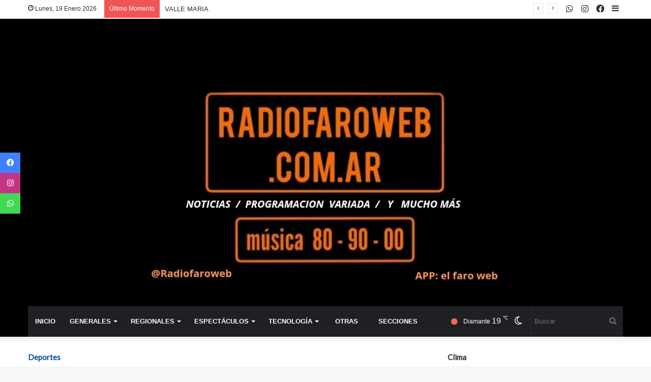

--- FILE ---
content_type: text/html; charset=UTF-8
request_url: https://radiofaroweb.com.ar/categoria.php?cod=4&pag=1651
body_size: 17015
content:
<!DOCTYPE html>
 <html lang="es-ES" data-skin="light" prefix="og: http://ogp.me/ns#">

<head>
 <meta charset="UTF-8" />


 <title>El Faro Web - ¡Emisora Online!</title>
 <meta http-equiv='x-dns-prefetch-control' content='on'>
 <meta name="author" content="LocucionAR">
<meta name="description" content="El Faro Web - ¡Emisora Online! - ">

<link rel="icon" href="img/icono_1744729610.jpeg"> 


<style type="text/css">

    :root{
        --primary: #ea6b07;
        --secondary: #000000;
        --primary-gdnt: linear-gradient(#ea6b07, #000000);
        --hover-gdnt: linear-gradient(#000000, #ea6b07);
        --light-secondary: #000000;

        --banner-play: linear-gradient(rgba(234,107,7,0.7), rgba(0,0,0,0.7));
        --banner-oly: linear-gradient(to top,rgba(234,107,7,0.5), rgba(0,0,0,0.1));
        --video-icon: linear-gradient(rgba(234,107,7,0.5), rgba(0,0,0,0.1));
        --video-oly: linear-gradient(rgba(234,107,7,0.5), rgba(0,0,0,0.1));
        --team-hover-oly: linear-gradient(rgba(234,107,7,0.5), rgba(0,0,0,0.1));
        --show-oly: linear-gradient(rgba(234,107,7,0.5), rgba(0,0,0,0.1));
        --show-hover-oly: linear-gradient(rgba(234,107,7,0.5),rgba(0,0,0,0.1));
        --blog-oly: linear-gradient(to top, rgba(234,107,7,0.5), rgba(0,0,0,0.1));
        --blog-hover-oly: linear-gradient(to top, rgba(234,107,7,0.5) rgba(0,0,0,0.1));
        --about-oly: linear-gradient(rgba(234,107,7,0.5), rgba(0,0,0,0.1));
        --counter-oly: linear-gradient(rgba(234,107,7,0.5), rgba(0,0,0,0.1));
    }

    .back2top-btn a i{
    -webkit-box-shadow:0px 0px 17px 3px rgba(234,107,7,0.5),0px 0px 17px 3px rgba(0,0,0,0.1);
    box-shadow:0px 0px 17px 3px rgba(234,107,7,0.5),0px 0px 17px 3px rgba(0,0,0,0.1);}

    
        @-webkit-keyframes mahmud{0%{
            -webkit-box-shadow:0px 0px 0px 0px rgba(0,0,0,0.1),0px 0px 0px 0px rgba(0,0,0,0.1);
            box-shadow:0px 0px 0px 0px rgba(0,0,0,0.1),0px 0px 0px 0px rgba(0,0,0,0.1)}
            30%{-webkit-box-shadow:0px 0px 0px 20px rgba(0,0,0,0.1),0px 0px 0px 0px rgba(0,0,0,0.1);box-shadow:0px 0px 0px 20px rgba(0,0,0,0.1),0px 0px 0px 0px rgba(0,0,0,0.1)}60%{-webkit-box-shadow:0px 0px 0px 20px rgba(0,0,0,0.1),0px 0px 0px 15px rgba(0,0,0,0.1);box-shadow:0px 0px 0px 20px rgba(0,0,0,0.1),0px 0px 0px 15px rgba(0,0,0,0.1)}100%{-webkit-box-shadow:0px 0px 0px 0px rgba(0,0,0,0.1),0px 0px 0px 15px rgba(0,0,0,0.1);box-shadow:0px 0px 0px 0px rgba(0,0,0,0.1),0px 0px 0px 15px rgba(0,0,0,0.1)}}
            @keyframes mahmud{0%{-webkit-box-shadow:0px 0px 0px 0px rgba(0,0,0,0.1),0px 0px 0px 0px rgba(0,0,0,0.1);box-shadow:0px 0px 0px 0px rgba(0,0,0,0.1),0px 0px 0px 0px rgba(0,0,0,0.1)}30%{-webkit-box-shadow:0px 0px 0px 20px rgba(0,0,0,0.1),0px 0px 0px 0px rgba(0,0,0,0.1);box-shadow:0px 0px 0px 20px rgba(0,0,0,0.1),0px 0px 0px 0px rgba(0,0,0,0.1)}60%{-webkit-box-shadow:0px 0px 0px 20px rgba(0,0,0,0.1),0px 0px 0px 15px rgba(0,0,0,0.1);box-shadow:0px 0px 0px 20px rgba(0,0,0,0.1),0px 0px 0px 15px rgba(0,0,0,0.1)}100%{-webkit-box-shadow:0px 0px 0px 0px rgba(0,0,0,0.1),0px 0px 0px 15px rgba(0,0,0,0.1);box-shadow:0px 0px 0px 0px rgba(0,0,0,0.1),0px 0px 0px 15px rgba(0,0,0,0.1)}}
    
    
       

    </style>
 <link rel='preload' as='font' href="wp-content/themes/jannah/assets/fonts/tielabs-fonticon/tielabs-fonticon.woff" type='font/woff' crossorigin='anonymous' />
 <link rel='preload' as='script' href="ajax.googleapis.com/ajax/libs/webfont/1/webfont.js">
 <link rel="stylesheet" type="text/css" href="css/articulo_style.css">
 <meta name='robots' content='max-image-preview:large' />
 <script type="text/javascript">
 try{if("undefined"!=typeof localStorage){var tieSkin=localStorage.getItem("tie-skin"),html=document.getElementsByTagName("html")[0].classList,htmlSkin="light";if(html.contains("dark-skin")&&(htmlSkin="dark"),null!=tieSkin&&tieSkin!=htmlSkin){html.add("tie-skin-inverted");var tieSkinInverted=!0}"dark"==tieSkin?html.add("dark-skin"):"light"==tieSkin&&html.remove("dark-skin")}}catch(t){console.log(t)}</script>

 
 <style id='woocommerce-inline-inline-css' type='text/css'>
 .woocommerce form .form-row .required { visibility: visible; } </style>
 <link rel='stylesheet' id='tie-css-print-css' href="wp-content/themes/jannah/assets/css/print.css" type='text/css' media='print' />

<link rel="stylesheet" href="libs/font-awesome/5.14.0/css/all.min.css">
    <link href="libs/font-awesome-5/css/fontawesome-all.min.css" rel="stylesheet" media="all">
    <link href="libs/font-awesome-4.7/css/font-awesome.min.css" rel="stylesheet" media="all">
    <link href="libs/mdi-font/css/material-design-iconic-font.min.css" rel="stylesheet" media="all">

 
 <script type="text/javascript">
 var ajaxurl = 'wp-admin/admin-ajax.html';</script>
 <script type='text/javascript'>

/* <![CDATA[ */
var taqyeem = {"ajaxurl":"admin/admin-ajax.php" , "your_rating":"Your Rating:"};
/* ]]>
 */
</script>
 <meta http-equiv="X-UA-Compatible" content="IE=edge">
<link rel="preload" href="wp-content/themes/jannah/assets/css/style.min.css" as="style">
 <link rel="preload" href="wp-content/themes/jannah/assets/css/widgets.min.css" as="style">
 <link rel="preload" href="wp-content/plugins/jquery-updater/js/jquery-3.5.1.min.js" as="script">
 <meta name="theme-color" content="rgba(234,107,7,0.7)" />
 <meta name="viewport" content="width=device-width, initial-scale=1.0" />
 <noscript>
    <style>
.woocommerce-product-gallery{ opacity: 1 !important; }</style>
</noscript>

<link href="https://cdn.jsdelivr.net/npm/bootstrap-icons/font/bootstrap-icons.css" rel="stylesheet">

 </head>
 <body id="tie-body" class="bp-nouveau post-template-default single single-post postid-1806 single-format-standard theme-jannah tie-no-js woocommerce-no-js wrapper-has-shadow block-head-1 magazine2 is-lazyload is-thumb-overlay-disabled is-desktop is-header-layout-3 has-header-ad sidebar-right has-sidebar post-layout-2 narrow-title-narrow-media is-standard-format has-mobile-share hide_breaking_news is-ajax-parent-post no-js">

<div id="fb-root"></div>
<script>(function(d, s, id) {
  var js, fjs = d.getElementsByTagName(s)[0];
  if (d.getElementById(id)) return;
  js = d.createElement(s); js.id = id;
  js.src = "//connect.facebook.net/es_LA/sdk.js#xfbml=1&version=v2.5&appId=382638448608785";
  fjs.parentNode.insertBefore(js, fjs);
}(document, 'script', 'facebook-jssdk'));</script>

<script async src="//platform.twitter.com/widgets.js" charset="utf-8"></script>

<script async defer src="//platform.instagram.com/en_US/embeds.js"></script>


 <div class="background-overlay">
 <div id="tie-container" class="site tie-container">
 <div id="tie-wrapper" style="">
 <header id="theme-header" style="background-color:#000000" class="theme-header header-layout-3 main-nav-dark main-nav-default-dark main-nav-below main-nav-boxed has-stream-item top-nav-active top-nav-light top-nav-default-light top-nav-above has-shadow has-normal-width-logo mobile-header-centered">
 <nav id="top-nav" class="has-date-breaking-components top-nav header-nav has-breaking-news" aria-label="Secondary Navigation">
 <div class="container">
 <div class="topbar-wrapper">
 <div class="topbar-today-date tie-icon">
 Lunes, 19 Enero 2026 </div>
 <div class="tie-alignleft">
 <div class="breaking controls-is-active">
 <span class="breaking-title">
 <span class="tie-icon-bolt breaking-icon" aria-hidden="true">
 </span>
 <span class="breaking-title-text">
 Último Momento</span>
 </span>
 <ul id="breaking-news-in-header" class="breaking-news" data-type="reveal" data-arrows="true">
 <li class="news-item">
                     <a href="oro-verde1761610165.php">
                     ORO VERDE</a>
                </li><li class="news-item">
                     <a href="valle-maria1761610011.php">
                     VALLE MARIA</a>
                </li><li class="news-item">
                     <a href="parana.php">
                     PARANA</a>
                </li><li class="news-item">
                     <a href="diamante---policia-de-entre-rios.php">
                     DIAMANTE - POLICIA DE ENTRE RIOS</a>
                </li><li class="news-item">
                     <a href="oro-verde1761161768.php">
                     ORO VERDE</a>
                </li><li class="news-item">
                     <a href="valle-maria1761161546.php">
                     VALLE MARIA</a>
                </li><li class="news-item">
                     <a href="valle-maria1761091465.php">
                     VALLE MARIA</a>
                </li> </ul>
 </div>
 </div>
 <div class="tie-alignright">
 <ul class="components">
 <li class="side-aside-nav-icon menu-item custom-menu-link">
 <a href="#">
 <span class="tie-icon-navicon" aria-hidden="true">
 </span>
 <span class="screen-reader-text">
 Sidebar</span>
 </a>
 </li>

 <li class="social-icons-item">
                <a class="social-link facebook-social-icon" rel="external noopener nofollow" target="_blank" href="https://www.facebook.com/RadiofaroDte/">
                <span class="tie-social-icon tie-icon-facebook"></span>
            <span class="screen-reader-text">Facebook</span></a>
            </li><li class="social-icons-item">
                <a class="social-link instagram-social-icon" rel="external noopener nofollow" target="_blank" href="https://www.instagram.com/radiofaroweb">
                <span class="tie-social-icon tie-icon-instagram"></span>
            <span class="screen-reader-text">Instagram</span></a>
            </li><li class="social-icons-item">
                <a class="social-link whatsapp-social-icon" rel="external noopener nofollow" target="_blank" href="https://api.whatsapp.com/send?phone=5493434062668&text=Hola!">
                <span class="tie-social-icon tie-icon-whatsapp"></span>
            <span class="screen-reader-text">WhatsApp</span></a>
            </li> </ul>
 </div>
 </div>
 </div>
 </nav>
 <div class="container header-container">
 <div class="tie-row logo-row">
 <div class="logo-wrapper">
 <div class="tie-col-md-4 logo-container clearfix">
 <div id="mobile-header-components-area_1" class="mobile-header-components">
    <ul class="components">
    <li class="mobile-component_menu custom-menu-link">
    <a href="#" id="mobile-menu-icon">
    <span class="tie-mobile-menu-icon nav-icon is-layout-1">
</span>
<span class="screen-reader-text">
Menu</span>
</a>
</li>

</ul>
</div>
<div id="logo" class="image-logo" style="display: none">
 <a title="Inicio" href="index.php">
 <picture id="tie-logo-default" class="tie-logo-default tie-logo-picture">

 <img class="tie-logo-img-default tie-logo-img" src="img/logo_1744729610.jpeg" alt="Logo" width="230"/>
 </picture>
 <picture id="tie-logo-inverted" class="tie-logo-inverted tie-logo-picture">
 
 <img class="tie-logo-img-inverted tie-logo-img" id="tie-logo-inverted-img" src="img/logo_oscuro_1744729610.jpeg" alt="Logo" width="230"/>
 </picture>
 <h1 class="h1-off">El Faro Web</h1>
 </a>
 </div>
 <div id="mobile-header-components-area_2" class="mobile-header-components">
    <ul class="components">
    <li class="mobile-component_skin custom-menu-link">
 <a href="#" class="change-skin" title="Switch skin">
 <span class="tie-icon-moon change-skin-icon" aria-hidden="true">
 </span>
 <span class="screen-reader-text">
 Cambiar modo</span>
 </a>
 </li>

</ul>
</div>
 </div>
 </div>
 <div class="tie-col-md-12 stream-item stream-item-top-wrapper" style="padding-top: 90px">
    <div class="stream-item-top">
        <!-- Banner en encabezado -->
        <a href="" target="_blank" rel="nofollow noopener"><img src="images/banners/2_1744805505.png" alt="Banner publicitario" width="728" height="91" /></a> 
 </div>
</div>
 </div>
 </div>
 <div class="main-nav-wrapper">
 <nav id="main-nav" data-skin="search-in-main-nav" class="main-nav header-nav live-search-parent" aria-label="Primary Navigation">
 <div class="container">
 <div class="main-menu-wrapper">
 <div id="menu-components-wrap">
 <div class="main-menu main-menu-wrap tie-alignleft">
 <div id="main-nav-menu" class="main-menu header-menu">
    <ul id="menu-main-menu" class="menu" role="menubar">
    <li id="menu-item-610" class="menu-item menu-item-type-custom menu-item-object-custom menu-item-home menu-item-610" style="font-size: 11px">
    <a href="index.php">Inicio</a>
</li>

<li id="menu-item-499" class="menu-item menu-item-type-taxonomy menu-item-object-category menu-item-499 mega-menu mega-cat " data-id="1" style="font-size: 11px">
                <a href="categoria.php?cod=9">Generales</a>
             <div class="mega-menu-block menu-sub-content">
             <div class="mega-menu-content">
             <div class="mega-cat-wrapper">

             <div class="mega-cat-content mega-cat-sub-exists horizontal-posts">
             <div class="mega-ajax-content mega-cat-posts-container clearfix">
                <ul id="loaded-1" style="display: ;"><li class="mega-menu-post tie-standard tie-animate-slideInUp" style="animation-delay: 0.1s">
                <div class="post-thumbnail">
                    <a class="post-thumb" href="articulo/el-dolar-en-cordoba-a-cuanto-cotiza-este-lunes-19-de-enero.php">
                        <img src="images/noticias/609334.jpg" class="attachment-jannah-image-large size-jannah-image-large wp-post-image" alt="" loading="lazy" width="390" height="220"></a>
                </div><!-- .post-thumbnail /-->
                
                <div class="post-details">
                    <h3 class="post-box-title">
                        <a class="mega-menu-link" href="articulo/el-dolar-en-cordoba-a-cuanto-cotiza-este-lunes-19-de-enero.php">El dólar en Córdoba: a cuánto cotiza este lunes 19 de enero</a>
                    </h3>

                    <div class="post-meta clearfix"><span class="date meta-item tie-icon">Ene 19, 2026</span></div><!-- .post-meta -->  </div>

            </li><li class="mega-menu-post tie-standard tie-animate-slideInUp" style="animation-delay: 0.2s">
                <div class="post-thumbnail">
                    <a class="post-thumb" href="articulo/anses-quienes-cobran-este-lunes-19-de-enero-segun-el-calendario-de-pagos-2026.php">
                        <img src="images/noticias/609333.jpg" class="attachment-jannah-image-large size-jannah-image-large wp-post-image" alt="" loading="lazy" width="390" height="220"></a>
                </div><!-- .post-thumbnail /-->
                
                <div class="post-details">
                    <h3 class="post-box-title">
                        <a class="mega-menu-link" href="articulo/anses-quienes-cobran-este-lunes-19-de-enero-segun-el-calendario-de-pagos-2026.php">Anses: quiénes cobran este lunes 19 de enero según el calendario de pagos 2026</a>
                    </h3>

                    <div class="post-meta clearfix"><span class="date meta-item tie-icon">Ene 19, 2026</span></div><!-- .post-meta -->  </div>

            </li><li class="mega-menu-post tie-standard tie-animate-slideInUp" style="animation-delay: 0.3s">
                <div class="post-thumbnail">
                    <a class="post-thumb" href="articulo/ariana-caruso-actriz-pedagoga-y-creadora-de-un-metodo-propio-que-transforma-cuerpo-y-voz-en-presencia.php">
                        <img src="images/noticias/609332.jpg" class="attachment-jannah-image-large size-jannah-image-large wp-post-image" alt="" loading="lazy" width="390" height="220"></a>
                </div><!-- .post-thumbnail /-->
                
                <div class="post-details">
                    <h3 class="post-box-title">
                        <a class="mega-menu-link" href="articulo/ariana-caruso-actriz-pedagoga-y-creadora-de-un-metodo-propio-que-transforma-cuerpo-y-voz-en-presencia.php">ARIANA CARUSO: Actriz, pedagoga y creadora de un método propio que transforma cuerpo y voz en presencia</a>
                    </h3>

                    <div class="post-meta clearfix"><span class="date meta-item tie-icon">Ene 19, 2026</span></div><!-- .post-meta -->  </div>

            </li><li class="mega-menu-post tie-standard tie-animate-slideInUp" style="animation-delay: 0.4s">
                <div class="post-thumbnail">
                    <a class="post-thumb" href="articulo/san-canuto-iv-el-rey-que-murio-defendiendo-la-fe-y-la-justicia.php">
                        <img src="images/noticias/609329.jpg" class="attachment-jannah-image-large size-jannah-image-large wp-post-image" alt="" loading="lazy" width="390" height="220"></a>
                </div><!-- .post-thumbnail /-->
                
                <div class="post-details">
                    <h3 class="post-box-title">
                        <a class="mega-menu-link" href="articulo/san-canuto-iv-el-rey-que-murio-defendiendo-la-fe-y-la-justicia.php">San Canuto IV, el rey que murió defendiendo la fe y la justicia</a>
                    </h3>

                    <div class="post-meta clearfix"><span class="date meta-item tie-icon">Ene 19, 2026</span></div><!-- .post-meta -->  </div>

            </li><li class="mega-menu-post tie-standard tie-animate-slideInUp" style="animation-delay: 0.5s">
                <div class="post-thumbnail">
                    <a class="post-thumb" href="articulo/blue-monday-como-el-marketing-invento-el-dia-mas-triste-del-ano.php">
                        <img src="images/noticias/609328.jpg" class="attachment-jannah-image-large size-jannah-image-large wp-post-image" alt="" loading="lazy" width="390" height="220"></a>
                </div><!-- .post-thumbnail /-->
                
                <div class="post-details">
                    <h3 class="post-box-title">
                        <a class="mega-menu-link" href="articulo/blue-monday-como-el-marketing-invento-el-dia-mas-triste-del-ano.php">Blue Monday: cómo el marketing inventó el “día más triste del año”</a>
                    </h3>

                    <div class="post-meta clearfix"><span class="date meta-item tie-icon">Ene 19, 2026</span></div><!-- .post-meta -->  </div>

            </li></ul>
             </div>
             </div>
             </div>
             </div>
             </div>
             </li><li id="menu-item-499" class="menu-item menu-item-type-taxonomy menu-item-object-category menu-item-499 mega-menu mega-cat " data-id="1" style="font-size: 11px">
                <a href="categoria.php?cod=5">Regionales</a>
             <div class="mega-menu-block menu-sub-content">
             <div class="mega-menu-content">
             <div class="mega-cat-wrapper">

             <div class="mega-cat-content mega-cat-sub-exists horizontal-posts">
             <div class="mega-ajax-content mega-cat-posts-container clearfix">
                <ul id="loaded-1" style="display: ;"><li class="mega-menu-post tie-standard tie-animate-slideInUp" style="animation-delay: 0.1s">
                <div class="post-thumbnail">
                    <a class="post-thumb" href="articulo/oro-verde1761610165.php">
                        <img src="images/noticias/593117_1761610165.jpeg" class="attachment-jannah-image-large size-jannah-image-large wp-post-image" alt="" loading="lazy" width="390" height="220"></a>
                </div><!-- .post-thumbnail /-->
                
                <div class="post-details">
                    <h3 class="post-box-title">
                        <a class="mega-menu-link" href="articulo/oro-verde1761610165.php">ORO VERDE</a>
                    </h3>

                    <div class="post-meta clearfix"><span class="date meta-item tie-icon">Oct 27, 2025</span></div><!-- .post-meta -->  </div>

            </li><li class="mega-menu-post tie-standard tie-animate-slideInUp" style="animation-delay: 0.2s">
                <div class="post-thumbnail">
                    <a class="post-thumb" href="articulo/valle-maria1761610011.php">
                        <img src="images/noticias/593116_1761610011.jpeg" class="attachment-jannah-image-large size-jannah-image-large wp-post-image" alt="" loading="lazy" width="390" height="220"></a>
                </div><!-- .post-thumbnail /-->
                
                <div class="post-details">
                    <h3 class="post-box-title">
                        <a class="mega-menu-link" href="articulo/valle-maria1761610011.php">VALLE MARIA</a>
                    </h3>

                    <div class="post-meta clearfix"><span class="date meta-item tie-icon">Oct 27, 2025</span></div><!-- .post-meta -->  </div>

            </li><li class="mega-menu-post tie-standard tie-animate-slideInUp" style="animation-delay: 0.3s">
                <div class="post-thumbnail">
                    <a class="post-thumb" href="articulo/parana.php">
                        <img src="images/noticias/593115_1761609818.jpeg" class="attachment-jannah-image-large size-jannah-image-large wp-post-image" alt="" loading="lazy" width="390" height="220"></a>
                </div><!-- .post-thumbnail /-->
                
                <div class="post-details">
                    <h3 class="post-box-title">
                        <a class="mega-menu-link" href="articulo/parana.php">PARANA</a>
                    </h3>

                    <div class="post-meta clearfix"><span class="date meta-item tie-icon">Oct 27, 2025</span></div><!-- .post-meta -->  </div>

            </li><li class="mega-menu-post tie-standard tie-animate-slideInUp" style="animation-delay: 0.4s">
                <div class="post-thumbnail">
                    <a class="post-thumb" href="articulo/diamante---policia-de-entre-rios.php">
                        <img src="images/noticias/592033_1761162855.jpeg" class="attachment-jannah-image-large size-jannah-image-large wp-post-image" alt="" loading="lazy" width="390" height="220"></a>
                </div><!-- .post-thumbnail /-->
                
                <div class="post-details">
                    <h3 class="post-box-title">
                        <a class="mega-menu-link" href="articulo/diamante---policia-de-entre-rios.php">DIAMANTE - POLICIA DE ENTRE RIOS</a>
                    </h3>

                    <div class="post-meta clearfix"><span class="date meta-item tie-icon">Oct 22, 2025</span></div><!-- .post-meta -->  </div>

            </li><li class="mega-menu-post tie-standard tie-animate-slideInUp" style="animation-delay: 0.5s">
                <div class="post-thumbnail">
                    <a class="post-thumb" href="articulo/oro-verde1761161768.php">
                        <img src="images/noticias/592032_1761161768.jpeg" class="attachment-jannah-image-large size-jannah-image-large wp-post-image" alt="" loading="lazy" width="390" height="220"></a>
                </div><!-- .post-thumbnail /-->
                
                <div class="post-details">
                    <h3 class="post-box-title">
                        <a class="mega-menu-link" href="articulo/oro-verde1761161768.php">ORO VERDE</a>
                    </h3>

                    <div class="post-meta clearfix"><span class="date meta-item tie-icon">Oct 22, 2025</span></div><!-- .post-meta -->  </div>

            </li></ul>
             </div>
             </div>
             </div>
             </div>
             </div>
             </li><li id="menu-item-499" class="menu-item menu-item-type-taxonomy menu-item-object-category menu-item-499 mega-menu mega-cat " data-id="1" style="font-size: 11px">
                <a href="categoria.php?cod=2">Espectáculos</a>
             <div class="mega-menu-block menu-sub-content">
             <div class="mega-menu-content">
             <div class="mega-cat-wrapper">

             <div class="mega-cat-content mega-cat-sub-exists horizontal-posts">
             <div class="mega-ajax-content mega-cat-posts-container clearfix">
                <ul id="loaded-1" style="display: ;"><li class="mega-menu-post tie-standard tie-animate-slideInUp" style="animation-delay: 0.1s">
                <div class="post-thumbnail">
                    <a class="post-thumb" href="articulo/la-actuacion-nos-permite-habitar-toda-nuestra-humanidad.php">
                        <img src="images/noticias/609173.jpg" class="attachment-jannah-image-large size-jannah-image-large wp-post-image" alt="" loading="lazy" width="390" height="220"></a>
                </div><!-- .post-thumbnail /-->
                
                <div class="post-details">
                    <h3 class="post-box-title">
                        <a class="mega-menu-link" href="articulo/la-actuacion-nos-permite-habitar-toda-nuestra-humanidad.php">“La actuación nos permite habitar toda nuestra humanidad”</a>
                    </h3>

                    <div class="post-meta clearfix"><span class="date meta-item tie-icon">Ene 18, 2026</span></div><!-- .post-meta -->  </div>

            </li><li class="mega-menu-post tie-standard tie-animate-slideInUp" style="animation-delay: 0.2s">
                <div class="post-thumbnail">
                    <a class="post-thumb" href="articulo/cuando-uno-elige-el-cine-de-genero-va-por-la-experiencia.php">
                        <img src="images/noticias/609172.jpg" class="attachment-jannah-image-large size-jannah-image-large wp-post-image" alt="" loading="lazy" width="390" height="220"></a>
                </div><!-- .post-thumbnail /-->
                
                <div class="post-details">
                    <h3 class="post-box-title">
                        <a class="mega-menu-link" href="articulo/cuando-uno-elige-el-cine-de-genero-va-por-la-experiencia.php">“Cuando uno elige el cine de género va por la experiencia”</a>
                    </h3>

                    <div class="post-meta clearfix"><span class="date meta-item tie-icon">Ene 18, 2026</span></div><!-- .post-meta -->  </div>

            </li><li class="mega-menu-post tie-standard tie-animate-slideInUp" style="animation-delay: 0.3s">
                <div class="post-thumbnail">
                    <a class="post-thumb" href="articulo/el-impacto-del-k-pop-en-argentina-por-que-bts-lidera-la-nueva-ola-cultural.php">
                        <img src="images/noticias/609081.jpg" class="attachment-jannah-image-large size-jannah-image-large wp-post-image" alt="" loading="lazy" width="390" height="220"></a>
                </div><!-- .post-thumbnail /-->
                
                <div class="post-details">
                    <h3 class="post-box-title">
                        <a class="mega-menu-link" href="articulo/el-impacto-del-k-pop-en-argentina-por-que-bts-lidera-la-nueva-ola-cultural.php">El impacto del K-pop en Argentina: ¿Por qué BTS lidera la nueva ola cultural?</a>
                    </h3>

                    <div class="post-meta clearfix"><span class="date meta-item tie-icon">Ene 17, 2026</span></div><!-- .post-meta -->  </div>

            </li><li class="mega-menu-post tie-standard tie-animate-slideInUp" style="animation-delay: 0.4s">
                <div class="post-thumbnail">
                    <a class="post-thumb" href="articulo/el-deseo-no-es-una-performance-es-conexion.php">
                        <img src="images/noticias/609005.jpg" class="attachment-jannah-image-large size-jannah-image-large wp-post-image" alt="" loading="lazy" width="390" height="220"></a>
                </div><!-- .post-thumbnail /-->
                
                <div class="post-details">
                    <h3 class="post-box-title">
                        <a class="mega-menu-link" href="articulo/el-deseo-no-es-una-performance-es-conexion.php">“El deseo no es una performance: es conexión”</a>
                    </h3>

                    <div class="post-meta clearfix"><span class="date meta-item tie-icon">Ene 17, 2026</span></div><!-- .post-meta -->  </div>

            </li><li class="mega-menu-post tie-standard tie-animate-slideInUp" style="animation-delay: 0.5s">
                <div class="post-thumbnail">
                    <a class="post-thumb" href="articulo/seguimos-dando-vueltas-sobre-los-mismos-temas.php">
                        <img src="images/noticias/609004.jpg" class="attachment-jannah-image-large size-jannah-image-large wp-post-image" alt="" loading="lazy" width="390" height="220"></a>
                </div><!-- .post-thumbnail /-->
                
                <div class="post-details">
                    <h3 class="post-box-title">
                        <a class="mega-menu-link" href="articulo/seguimos-dando-vueltas-sobre-los-mismos-temas.php">“Seguimos dando vueltaS sobre los mismos temas”</a>
                    </h3>

                    <div class="post-meta clearfix"><span class="date meta-item tie-icon">Ene 17, 2026</span></div><!-- .post-meta -->  </div>

            </li></ul>
             </div>
             </div>
             </div>
             </div>
             </div>
             </li><li id="menu-item-499" class="menu-item menu-item-type-taxonomy menu-item-object-category menu-item-499 mega-menu mega-cat " data-id="1" style="font-size: 11px">
                <a href="categoria.php?cod=3">Tecnología</a>
             <div class="mega-menu-block menu-sub-content">
             <div class="mega-menu-content">
             <div class="mega-cat-wrapper">

             <div class="mega-cat-content mega-cat-sub-exists horizontal-posts">
             <div class="mega-ajax-content mega-cat-posts-container clearfix">
                <ul id="loaded-1" style="display: ;"><li class="mega-menu-post tie-standard tie-animate-slideInUp" style="animation-delay: 0.1s">
                <div class="post-thumbnail">
                    <a class="post-thumb" href="articulo/hay-un-nuevo-rey-de-los-celulares-el-ranking-de-las-marcas-mas-vendidas-del-mundo-en-2025.php">
                        <img src="images/noticias/609330.jpg" class="attachment-jannah-image-large size-jannah-image-large wp-post-image" alt="" loading="lazy" width="390" height="220"></a>
                </div><!-- .post-thumbnail /-->
                
                <div class="post-details">
                    <h3 class="post-box-title">
                        <a class="mega-menu-link" href="articulo/hay-un-nuevo-rey-de-los-celulares-el-ranking-de-las-marcas-mas-vendidas-del-mundo-en-2025.php">Hay un nuevo rey de los celulares: el ranking de las marcas más vendidas del mundo en 2025</a>
                    </h3>

                    <div class="post-meta clearfix"><span class="date meta-item tie-icon">Ene 19, 2026</span></div><!-- .post-meta -->  </div>

            </li><li class="mega-menu-post tie-standard tie-animate-slideInUp" style="animation-delay: 0.2s">
                <div class="post-thumbnail">
                    <a class="post-thumb" href="articulo/claude-cowork-la-ia-de-moda-que-organiza-archivos-y-automatiza-tareas-como-usarla-para-ser-mas-productivo.php">
                        <img src="images/noticias/609236.jpg" class="attachment-jannah-image-large size-jannah-image-large wp-post-image" alt="" loading="lazy" width="390" height="220"></a>
                </div><!-- .post-thumbnail /-->
                
                <div class="post-details">
                    <h3 class="post-box-title">
                        <a class="mega-menu-link" href="articulo/claude-cowork-la-ia-de-moda-que-organiza-archivos-y-automatiza-tareas-como-usarla-para-ser-mas-productivo.php">Claude Cowork, la IA de moda que organiza archivos y automatiza tareas: cómo usarla para ser más productivo</a>
                    </h3>

                    <div class="post-meta clearfix"><span class="date meta-item tie-icon">Ene 18, 2026</span></div><!-- .post-meta -->  </div>

            </li><li class="mega-menu-post tie-standard tie-animate-slideInUp" style="animation-delay: 0.3s">
                <div class="post-thumbnail">
                    <a class="post-thumb" href="articulo/pagas-con-qr-y-te-vacian-la-cuenta-como-funciona-la-nueva-ola-de-estafas-digitales.php">
                        <img src="images/noticias/609041.jpg" class="attachment-jannah-image-large size-jannah-image-large wp-post-image" alt="" loading="lazy" width="390" height="220"></a>
                </div><!-- .post-thumbnail /-->
                
                <div class="post-details">
                    <h3 class="post-box-title">
                        <a class="mega-menu-link" href="articulo/pagas-con-qr-y-te-vacian-la-cuenta-como-funciona-la-nueva-ola-de-estafas-digitales.php">Pagás con QR y te vacían la cuenta: cómo funciona la nueva ola de estafas digitales</a>
                    </h3>

                    <div class="post-meta clearfix"><span class="date meta-item tie-icon">Ene 17, 2026</span></div><!-- .post-meta -->  </div>

            </li><li class="mega-menu-post tie-standard tie-animate-slideInUp" style="animation-delay: 0.4s">
                <div class="post-thumbnail">
                    <a class="post-thumb" href="articulo/freidora-de-aire-vs.-horno-electrico-cual-consume-menos-para-que-usar-cada-uno-y-cuanto-cuestan.php">
                        <img src="images/noticias/608796.jpg" class="attachment-jannah-image-large size-jannah-image-large wp-post-image" alt="" loading="lazy" width="390" height="220"></a>
                </div><!-- .post-thumbnail /-->
                
                <div class="post-details">
                    <h3 class="post-box-title">
                        <a class="mega-menu-link" href="articulo/freidora-de-aire-vs.-horno-electrico-cual-consume-menos-para-que-usar-cada-uno-y-cuanto-cuestan.php">Freidora de aire vs. horno eléctrico: cuál consume menos, para qué usar cada uno y cuánto cuestan</a>
                    </h3>

                    <div class="post-meta clearfix"><span class="date meta-item tie-icon">Ene 16, 2026</span></div><!-- .post-meta -->  </div>

            </li><li class="mega-menu-post tie-standard tie-animate-slideInUp" style="animation-delay: 0.5s">
                <div class="post-thumbnail">
                    <a class="post-thumb" href="articulo/los-7-sitios-web-para-descargar-peliculas-gratis-y-totalmente-legal.php">
                        <img src="images/noticias/608674.jpg" class="attachment-jannah-image-large size-jannah-image-large wp-post-image" alt="" loading="lazy" width="390" height="220"></a>
                </div><!-- .post-thumbnail /-->
                
                <div class="post-details">
                    <h3 class="post-box-title">
                        <a class="mega-menu-link" href="articulo/los-7-sitios-web-para-descargar-peliculas-gratis-y-totalmente-legal.php">Los 7 sitios web para descargar películas gratis y totalmente legal</a>
                    </h3>

                    <div class="post-meta clearfix"><span class="date meta-item tie-icon">Ene 15, 2026</span></div><!-- .post-meta -->  </div>

            </li></ul>
             </div>
             </div>
             </div>
             </div>
             </div>
             </li><li id="menu-item-3422" class="menu-item menu-item-type-post_type menu-item-object-page menu-item-has-children menu-item-3422 menu-item-has-icon is-icon-only" style="font-size: 11px">

                <a href="#">

             Otras</a>

             <ul class="sub-menu menu-sub-content">
                <li id="menu-item-3419" class="magazine-layout-1 menu-item menu-item-type-post_type menu-item-object-page menu-item-3419"><a href="categoria.php?cod=4">Deportes</a></li></ul></li>
<li id="menu-item-3422" class="menu-item menu-item-type-post_type menu-item-object-page menu-item-has-children menu-item-3422 menu-item-has-icon is-icon-only" style="font-size: 11px">
    <a href="#">
 Secciones</a>
 <ul class="sub-menu menu-sub-content">
    <li id="menu-item-3419" class="magazine-layout-1 menu-item menu-item-type-post_type menu-item-object-page menu-item-3419"><a href="clasificados.php">Clasificados</a></li><li id="menu-item-3419" class="magazine-layout-1 menu-item menu-item-type-post_type menu-item-object-page menu-item-3419"><a href="galeria.php">Galería de Fotos</a></li><li id="menu-item-3419" class="magazine-layout-1 menu-item menu-item-type-post_type menu-item-object-page menu-item-3419"><a href="contacto.php">Contacto</a></li>





 </ul>
 </li>

 </ul>
</div>
 </div>
 <ul class="components">
 <li class="search-bar menu-item custom-menu-link" aria-label="Search">
 <input id="busqueda_texto" class="is-ajax-search"  type="text" name="busqueda_texto" title="Buscar" placeholder="Buscar" onKeyPress="buscar(event, this)" />
 <button id="search-submit" type="button" onclick="buscarNoticia()" >
 <span class="tie-icon-search tie-search-icon" aria-hidden="true">
 </span>
 <span class="screen-reader-text">
 Buscar</span>
 </button>
 </li>
 <li class="skin-icon menu-item custom-menu-link">
 <a href="#" class="change-skin" title="Cambiar modo">
 <span class="tie-icon-moon change-skin-icon" aria-hidden="true">
 </span>
 <span class="screen-reader-text">
 Cambiar modo</span>
 </a>
 </li>

 <li class="weather-menu-item menu-item custom-menu-link">
 <div class="tie-weather-widget is-animated" title="Clear Sky">
 <div class="weather-wrap">
 <div class="weather-forecast-day small-weather-icons">
 <div class="weather-icon">
 <img src="https://openweathermap.org/img/wn/01d@2x.png">
 </div>
 </div>
 <div class="city-data">
 <span>Diamante</span> <span class="weather-current-temp">
 19 <sup>
 &#x2103;</sup>
 </span>
 </div>
 </div>
 </div>
 </li>
</ul>
 </div>
 </div>
 </div>
 </nav>
 </div>
 </header>
 <script type="text/javascript">

            try{if("undefined"!=typeof localStorage){var header,mnIsDark=!1,tnIsDark=!1;(header=document.getElementById("theme-header"))&&((header=header.classList).contains("main-nav-default-dark")&&(mnIsDark=!0),header.contains("top-nav-default-dark")&&(tnIsDark=!0),"dark"==tieSkin?(header.add("main-nav-dark","top-nav-dark"),header.remove("main-nav-light","top-nav-light")):"light"==tieSkin&&(mnIsDark||(header.remove("main-nav-dark"),header.add("main-nav-light")),tnIsDark||(header.remove("top-nav-dark"),header.add("top-nav-light"))))}}catch(a){console.log(a)}
        </script>
         <link rel='stylesheet' id='tie-css-styles-css' href="wp-content/themes/jannah/assets/css/style.min.css" type='text/css' media='all' />
         
         <link rel='stylesheet' id='tie-css-single-css' href="wp-content/themes/jannah/assets/css/single.min.css" type='text/css' media='all' />
        
         <link rel='stylesheet' id='tie-css-shortcodes-css' href="wp-content/themes/jannah/assets/css/plugins/shortcodes.min.css" type='text/css' media='all' />
         
         <link rel='stylesheet' id='taqyeem-styles-css' href="wp-content/themes/jannah/assets/css/plugins/taqyeem.min.css" type='text/css' media='all' />
         
         <link rel='stylesheet' id='taqyeem-buttons-style-css' href="wp-content/plugins/taqyeem-buttons/assets/style.css" type='text/css' media='all' />
         
         <div id="content" class="site-content container">
            <div id="main-content-row" class="tie-row main-content-row">
         <div class="main-content tie-col-md-8 tie-col-xs-12" role="main">
         

            <!-- contenido pagina aqui -->

            
            <div class="widget-title the-global-title" style="color:#0b4ba5">
         <div class="the-subtitle">Deportes</div> 
         </div>

         <div id="tie-s_1441" class="mag-box big-posts-box has-custom-color" data-current="1" style="margin-bottom:10px">
                             <div class="container-wrapper">
                             
                             <div class="mag-box-container clearfix">
                             <ul class="posts-items posts-list-container"><li class="post-item post-1887 post type-post status-publish format-standard has-post-thumbnail category-life-style category-technology tag-apple tag-dell tag-tech is-trending tie-standard">
                             <a aria-label="Murió La Urraca González, un emblema de Lanús" href="articulo/murio-la-urraca-gonzalez-un-emblema-de-lanus.php" class="post-thumb">
                             
                             
                            <span class="post-cat-wrap">
                                <span class="post-cat tie-cat-64" style="background-color: #0b4ba5 !important">Deportes</span>
                        </span>
                            <img width="390" height="220" src="images/noticias/553067.jpg" class="attachment-jannah-image-large size-jannah-image-large lazy-img wp-post-image" alt="" loading="lazy" data-src="images/noticias/553067.jpg" />
                        </a>
                             <div class="post-details">
                             <div class="post-meta clearfix">
                                
                            <span class="date meta-item tie-icon">Jun 13, 2024</span>
                            <div class="tie-alignright">
                                <span class="meta-comment tie-icon meta-item fa-before" style="display:">0</span>
                            <span class="meta-views meta-item very-hot" style="display:">
                                <span class="tie-icon-fire" aria-hidden="true">
                            </span> 1 </span>
                            </div>
                        </div>
                             <h2 class="post-title">
                                <a href="articulo/murio-la-urraca-gonzalez-un-emblema-de-lanus.php">
                            Murió La Urraca González, un emblema de Lanús</a>
                        </h2>
                             <p class="post-excerpt">Tenía 56 años y fue símbolo del Granate en los 80 y los 90.En 2012 había sufrido un ACV y se había recuperado.Pero la historia se repitió hace unos días y ya no pudo salir....</p>
                             </div>
                             </li><li class="post-item post-1887 post type-post status-publish format-standard has-post-thumbnail category-life-style category-technology tag-apple tag-dell tag-tech is-trending tie-standard">
                             <a aria-label="Wimbledon se quedó sin Nadal y enciende velas por Djokovic pero volverá a tener a Federer en el All England Club" href="articulo/wimbledon-se-quedo-sin-nadal-y-enciende-velas-por-djokovic-pero-volvera-a-tener-a-federer-en-el-all-england-club.php" class="post-thumb">
                             
                             
                            <span class="post-cat-wrap">
                                <span class="post-cat tie-cat-64" style="background-color: #0b4ba5 !important">Deportes</span>
                        </span>
                            <img width="390" height="220" src="images/noticias/553066.jpg" class="attachment-jannah-image-large size-jannah-image-large lazy-img wp-post-image" alt="" loading="lazy" data-src="images/noticias/553066.jpg" />
                        </a>
                             <div class="post-details">
                             <div class="post-meta clearfix">
                                
                            <span class="date meta-item tie-icon">Jun 13, 2024</span>
                            <div class="tie-alignright">
                                <span class="meta-comment tie-icon meta-item fa-before" style="display:">0</span>
                            <span class="meta-views meta-item very-hot" style="display:">
                                <span class="tie-icon-fire" aria-hidden="true">
                            </span> 2 </span>
                            </div>
                        </div>
                             <h2 class="post-title">
                                <a href="articulo/wimbledon-se-quedo-sin-nadal-y-enciende-velas-por-djokovic-pero-volvera-a-tener-a-federer-en-el-all-england-club.php">
                            Wimbledon se quedó sin Nadal y enciende velas por Djokovic pero volverá a tener a Federer en el All England Club</a>
                        </h2>
                             <p class="post-excerpt">El español anunció que se saltará el torneo para llegar bien a los Juegos Olímpicos.El serbio, por su parte, se recupera de su operación de meniscos.El suizo, en cambio, irá a cumplir una promes...</p>
                             </div>
                             </li><li class="post-item post-1887 post type-post status-publish format-standard has-post-thumbnail category-life-style category-technology tag-apple tag-dell tag-tech is-trending tie-standard">
                             <a aria-label="Sarmiento vs Estudiantes de La Plata, por la Liga Profesional: minuto a minuto, en directo" href="articulo/sarmiento-vs-estudiantes-de-la-plata-por-la-liga-profesional-minuto-a-minuto-en-directo.php" class="post-thumb">
                             
                             
                            <span class="post-cat-wrap">
                                <span class="post-cat tie-cat-64" style="background-color: #0b4ba5 !important">Deportes</span>
                        </span>
                            <img width="390" height="220" src="images/noticias/553064.jpg" class="attachment-jannah-image-large size-jannah-image-large lazy-img wp-post-image" alt="" loading="lazy" data-src="images/noticias/553064.jpg" />
                        </a>
                             <div class="post-details">
                             <div class="post-meta clearfix">
                                
                            <span class="date meta-item tie-icon">Jun 13, 2024</span>
                            <div class="tie-alignright">
                                <span class="meta-comment tie-icon meta-item fa-before" style="display:">0</span>
                            <span class="meta-views meta-item very-hot" style="display:">
                                <span class="tie-icon-fire" aria-hidden="true">
                            </span> 18 </span>
                            </div>
                        </div>
                             <h2 class="post-title">
                                <a href="articulo/sarmiento-vs-estudiantes-de-la-plata-por-la-liga-profesional-minuto-a-minuto-en-directo.php">
                            Sarmiento vs Estudiantes de La Plata, por la Liga Profesional: minuto a minuto, en directo</a>
                        </h2>
                             <p class="post-excerpt">Los juninenses buscan una victoria que los aleje de la lucha por la permanencia.El conjunto platense quiere ganar para ser uno de los líderes.Por TNT Sports....</p>
                             </div>
                             </li><li class="post-item post-1887 post type-post status-publish format-standard has-post-thumbnail category-life-style category-technology tag-apple tag-dell tag-tech is-trending tie-standard">
                             <a aria-label="Demichelis, abatido tras otra dura cachetada para su River: "Ojalá reaccionemos"" href="articulo/demichelis-abatido-tras-otra-dura-cachetada-para-su-river-ojala-reaccionemos.php" class="post-thumb">
                             
                             
                            <span class="post-cat-wrap">
                                <span class="post-cat tie-cat-64" style="background-color: #0b4ba5 !important">Deportes</span>
                        </span>
                            <img width="390" height="220" src="images/noticias/553065.jpg" class="attachment-jannah-image-large size-jannah-image-large lazy-img wp-post-image" alt="" loading="lazy" data-src="images/noticias/553065.jpg" />
                        </a>
                             <div class="post-details">
                             <div class="post-meta clearfix">
                                
                            <span class="date meta-item tie-icon">Jun 13, 2024</span>
                            <div class="tie-alignright">
                                <span class="meta-comment tie-icon meta-item fa-before" style="display:">0</span>
                            <span class="meta-views meta-item very-hot" style="display:">
                                <span class="tie-icon-fire" aria-hidden="true">
                            </span> 4 </span>
                            </div>
                        </div>
                             <h2 class="post-title">
                                <a href="articulo/demichelis-abatido-tras-otra-dura-cachetada-para-su-river-ojala-reaccionemos.php">
                            Demichelis, abatido tras otra dura cachetada para su River: "Ojalá reaccionemos"</a>
                        </h2>
                             <p class="post-excerpt">El DT advirtió que la de este jueves fue una de las derrotas más dolorosas de su ciclo.Contó que tras el partido habló con la dirigencia y con el plantel....</p>
                             </div>
                             </li><li class="post-item post-1887 post type-post status-publish format-standard has-post-thumbnail category-life-style category-technology tag-apple tag-dell tag-tech is-trending tie-standard">
                             <a aria-label="Lanús vs. Racing, por la Liga Profesional: a qué hora juegan, cómo y dónde verlo EN VIVO" href="articulo/lanus-vs.-racing-por-la-liga-profesional-a-que-hora-juegan-como-y-donde-verlo-en-vivo.php" class="post-thumb">
                             
                             
                            <span class="post-cat-wrap">
                                <span class="post-cat tie-cat-64" style="background-color: #0b4ba5 !important">Deportes</span>
                        </span>
                            <img width="390" height="220" src="images/noticias/553062.jpg" class="attachment-jannah-image-large size-jannah-image-large lazy-img wp-post-image" alt="" loading="lazy" data-src="images/noticias/553062.jpg" />
                        </a>
                             <div class="post-details">
                             <div class="post-meta clearfix">
                                
                            <span class="date meta-item tie-icon">Jun 13, 2024</span>
                            <div class="tie-alignright">
                                <span class="meta-comment tie-icon meta-item fa-before" style="display:">0</span>
                            <span class="meta-views meta-item very-hot" style="display:">
                                <span class="tie-icon-fire" aria-hidden="true">
                            </span> 3 </span>
                            </div>
                        </div>
                             <h2 class="post-title">
                                <a href="articulo/lanus-vs.-racing-por-la-liga-profesional-a-que-hora-juegan-como-y-donde-verlo-en-vivo.php">
                            Lanús vs. Racing, por la Liga Profesional: a qué hora juegan, cómo y dónde verlo EN VIVO</a>
                        </h2>
                             <p class="post-excerpt">El Granate quiere un triunfo que le permita entrar a puestos de copas internacionales.La Academia busca ser el único puntero del campeonato.Desde las 21:15, por TNT Sports....</p>
                             </div>
                             </li><li class="post-item post-1887 post type-post status-publish format-standard has-post-thumbnail category-life-style category-technology tag-apple tag-dell tag-tech is-trending tie-standard">
                             <a aria-label="Tigre vs. Belgrano, por la Liga Profesional: minuto a minuto, en directo" href="articulo/tigre-vs.-belgrano-por-la-liga-profesional-minuto-a-minuto-en-directo.php" class="post-thumb">
                             
                             
                            <span class="post-cat-wrap">
                                <span class="post-cat tie-cat-64" style="background-color: #0b4ba5 !important">Deportes</span>
                        </span>
                            <img width="390" height="220" src="images/noticias/553063.jpg" class="attachment-jannah-image-large size-jannah-image-large lazy-img wp-post-image" alt="" loading="lazy" data-src="images/noticias/553063.jpg" />
                        </a>
                             <div class="post-details">
                             <div class="post-meta clearfix">
                                
                            <span class="date meta-item tie-icon">Jun 13, 2024</span>
                            <div class="tie-alignright">
                                <span class="meta-comment tie-icon meta-item fa-before" style="display:">0</span>
                            <span class="meta-views meta-item very-hot" style="display:">
                                <span class="tie-icon-fire" aria-hidden="true">
                            </span> 2 </span>
                            </div>
                        </div>
                             <h2 class="post-title">
                                <a href="articulo/tigre-vs.-belgrano-por-la-liga-profesional-minuto-a-minuto-en-directo.php">
                            Tigre vs. Belgrano, por la Liga Profesional: minuto a minuto, en directo</a>
                        </h2>
                             <p class="post-excerpt">El Matador quiere cortar la pésima racha de 12 partidos sin ganar.El Pirata busca prenderse de lleno en la lucha por el título.Por TV Pública....</p>
                             </div>
                             </li><li class="post-item post-1887 post type-post status-publish format-standard has-post-thumbnail category-life-style category-technology tag-apple tag-dell tag-tech is-trending tie-standard">
                             <a aria-label="Boca vs Vélez, por la Liga Profesional de Fútbol: cuándo juegan, a qué hora, probables formaciones y cómo verlo en vivo" href="articulo/boca-vs-velez-por-la-liga-profesional-de-futbol-cuando-juegan-a-que-hora-probables-formaciones-y-como-verlo-en-vivo.php" class="post-thumb">
                             
                             
                            <span class="post-cat-wrap">
                                <span class="post-cat tie-cat-64" style="background-color: #0b4ba5 !important">Deportes</span>
                        </span>
                            <img width="390" height="220" src="images/noticias/553060.jpg" class="attachment-jannah-image-large size-jannah-image-large lazy-img wp-post-image" alt="" loading="lazy" data-src="images/noticias/553060.jpg" />
                        </a>
                             <div class="post-details">
                             <div class="post-meta clearfix">
                                
                            <span class="date meta-item tie-icon">Jun 13, 2024</span>
                            <div class="tie-alignright">
                                <span class="meta-comment tie-icon meta-item fa-before" style="display:">0</span>
                            <span class="meta-views meta-item very-hot" style="display:">
                                <span class="tie-icon-fire" aria-hidden="true">
                            </span> 18 </span>
                            </div>
                        </div>
                             <h2 class="post-title">
                                <a href="articulo/boca-vs-velez-por-la-liga-profesional-de-futbol-cuando-juegan-a-que-hora-probables-formaciones-y-como-verlo-en-vivo.php">
                            Boca vs Vélez, por la Liga Profesional de Fútbol: cuándo juegan, a qué hora, probables formaciones y cómo verlo en vivo</a>
                        </h2>
                             <p class="post-excerpt">Juegan este viernes desde las 19, en la Bombonera.El Xeneize necesita cambiar la imagen después de la derrota ante Platense.Los de Quinteros buscan dar el golpe para trepar en la tabla....</p>
                             </div>
                             </li><li class="post-item post-1887 post type-post status-publish format-standard has-post-thumbnail category-life-style category-technology tag-apple tag-dell tag-tech is-trending tie-standard">
                             <a aria-label="Sansinena, al descenso en el día de su cumpleaños 110: el "regalito" de la AFA al club que desertó del Federal A" href="articulo/sansinena-al-descenso-en-el-dia-de-su-cumpleanos-110-el-regalito-de-la-afa-al-club-que-deserto-del-federal-a.php" class="post-thumb">
                             
                             
                            <span class="post-cat-wrap">
                                <span class="post-cat tie-cat-64" style="background-color: #0b4ba5 !important">Deportes</span>
                        </span>
                            <img width="390" height="220" src="images/noticias/553061.jpg" class="attachment-jannah-image-large size-jannah-image-large lazy-img wp-post-image" alt="" loading="lazy" data-src="images/noticias/553061.jpg" />
                        </a>
                             <div class="post-details">
                             <div class="post-meta clearfix">
                                
                            <span class="date meta-item tie-icon">Jun 13, 2024</span>
                            <div class="tie-alignright">
                                <span class="meta-comment tie-icon meta-item fa-before" style="display:">0</span>
                            <span class="meta-views meta-item very-hot" style="display:">
                                <span class="tie-icon-fire" aria-hidden="true">
                            </span> 25 </span>
                            </div>
                        </div>
                             <h2 class="post-title">
                                <a href="articulo/sansinena-al-descenso-en-el-dia-de-su-cumpleanos-110-el-regalito-de-la-afa-al-club-que-deserto-del-federal-a.php">
                            Sansinena, al descenso en el día de su cumpleaños 110: el "regalito" de la AFA al club que desertó del Federal A</a>
                        </h2>
                             <p class="post-excerpt">La histórica institución de General Cerri se bajó del torneo por problemas económicos.El Tribunal de Disciplina no tuvo contemplación y lo bajó de categoría.Además, quedará excluido de las co...</p>
                             </div>
                             </li><li class="post-item post-1887 post type-post status-publish format-standard has-post-thumbnail category-life-style category-technology tag-apple tag-dell tag-tech is-trending tie-standard">
                             <a aria-label="El Superclásico de Riestra desde "el Enzo" Barrionuevo que amargó a River y la confesión de Benegas: "Soy hincha de Boca"" href="articulo/el-superclasico-de-riestra-desde-el-enzo-barrionuevo-que-amargo-a-river-y-la-confesion-de-benegas-soy-hincha-de-boca.php" class="post-thumb">
                             
                             
                            <span class="post-cat-wrap">
                                <span class="post-cat tie-cat-64" style="background-color: #0b4ba5 !important">Deportes</span>
                        </span>
                            <img width="390" height="220" src="images/noticias/553058.jpg" class="attachment-jannah-image-large size-jannah-image-large lazy-img wp-post-image" alt="" loading="lazy" data-src="images/noticias/553058.jpg" />
                        </a>
                             <div class="post-details">
                             <div class="post-meta clearfix">
                                
                            <span class="date meta-item tie-icon">Jun 13, 2024</span>
                            <div class="tie-alignright">
                                <span class="meta-comment tie-icon meta-item fa-before" style="display:">0</span>
                            <span class="meta-views meta-item very-hot" style="display:">
                                <span class="tie-icon-fire" aria-hidden="true">
                            </span> 4 </span>
                            </div>
                        </div>
                             <h2 class="post-title">
                                <a href="articulo/el-superclasico-de-riestra-desde-el-enzo-barrionuevo-que-amargo-a-river-y-la-confesion-de-benegas-soy-hincha-de-boca.php">
                            El Superclásico de Riestra desde "el Enzo" Barrionuevo que amargó a River y la confesión de Benegas: "Soy hincha de Boca"</a>
                        </h2>
                             <p class="post-excerpt">El defensor que marcó el 1-0 de cabeza reconoció que se llama así por Francescoli.En tanto, el delantero, confesó su fanatismo por el Xeneize: "Este gol vale doble"....</p>
                             </div>
                             </li><li class="post-item post-1887 post type-post status-publish format-standard has-post-thumbnail category-life-style category-technology tag-apple tag-dell tag-tech is-trending tie-standard">
                             <a aria-label="El River de Demichelis perdió con Riestra y se pegó otro tiro en un pie: un papelón para cerrar el semestre de la peor manera" href="articulo/el-river-de-demichelis-perdio-con-riestra-y-se-pego-otro-tiro-en-un-pie-un-papelon-para-cerrar-el-semestre-de-la-peor-manera.php" class="post-thumb">
                             
                             
                            <span class="post-cat-wrap">
                                <span class="post-cat tie-cat-64" style="background-color: #0b4ba5 !important">Deportes</span>
                        </span>
                            <img width="390" height="220" src="images/noticias/553059.jpg" class="attachment-jannah-image-large size-jannah-image-large lazy-img wp-post-image" alt="" loading="lazy" data-src="images/noticias/553059.jpg" />
                        </a>
                             <div class="post-details">
                             <div class="post-meta clearfix">
                                
                            <span class="date meta-item tie-icon">Jun 13, 2024</span>
                            <div class="tie-alignright">
                                <span class="meta-comment tie-icon meta-item fa-before" style="display:">0</span>
                            <span class="meta-views meta-item very-hot" style="display:">
                                <span class="tie-icon-fire" aria-hidden="true">
                            </span> 16 </span>
                            </div>
                        </div>
                             <h2 class="post-title">
                                <a href="articulo/el-river-de-demichelis-perdio-con-riestra-y-se-pego-otro-tiro-en-un-pie-un-papelon-para-cerrar-el-semestre-de-la-peor-manera.php">
                            El River de Demichelis perdió con Riestra y se pegó otro tiro en un pie: un papelón para cerrar el semestre de la peor manera</a>
                        </h2>
                             <p class="post-excerpt">Fue 2-0 para el equipo del Ogro Fabbiani, con goles de Barrionuevo y Benegas, de penal.Volvió a dejar una paupérrima imagen en la cancha, con un flojísimo desempeño....</p>
                             </div>
                             </li><li class="post-item post-1887 post type-post status-publish format-standard has-post-thumbnail category-life-style category-technology tag-apple tag-dell tag-tech is-trending tie-standard">
                             <a aria-label="Un jugador de Godoy Cruz volcó con su auto tras el partido ante Rosario Central" href="articulo/un-jugador-de-godoy-cruz-volco-con-su-auto-tras-el-partido-ante-rosario-central.php" class="post-thumb">
                             
                             
                            <span class="post-cat-wrap">
                                <span class="post-cat tie-cat-64" style="background-color: #0b4ba5 !important">Deportes</span>
                        </span>
                            <img width="390" height="220" src="images/noticias/553056.jpg" class="attachment-jannah-image-large size-jannah-image-large lazy-img wp-post-image" alt="" loading="lazy" data-src="images/noticias/553056.jpg" />
                        </a>
                             <div class="post-details">
                             <div class="post-meta clearfix">
                                
                            <span class="date meta-item tie-icon">Jun 13, 2024</span>
                            <div class="tie-alignright">
                                <span class="meta-comment tie-icon meta-item fa-before" style="display:">0</span>
                            <span class="meta-views meta-item very-hot" style="display:">
                                <span class="tie-icon-fire" aria-hidden="true">
                            </span> 2 </span>
                            </div>
                        </div>
                             <h2 class="post-title">
                                <a href="articulo/un-jugador-de-godoy-cruz-volco-con-su-auto-tras-el-partido-ante-rosario-central.php">
                            Un jugador de Godoy Cruz volcó con su auto tras el partido ante Rosario Central</a>
                        </h2>
                             <p class="post-excerpt">Martín Luciano, futbolista del Tomba, sufrió un accidente mientras viajaba desde Mendoza a Rosario....</p>
                             </div>
                             </li><li class="post-item post-1887 post type-post status-publish format-standard has-post-thumbnail category-life-style category-technology tag-apple tag-dell tag-tech is-trending tie-standard">
                             <a aria-label="Cuándo debuta la Selección Argentina en la Copa América 2024" href="articulo/cuando-debuta-la-seleccion-argentina-en-la-copa-america-2024.php" class="post-thumb">
                             
                             
                            <span class="post-cat-wrap">
                                <span class="post-cat tie-cat-64" style="background-color: #0b4ba5 !important">Deportes</span>
                        </span>
                            <img width="390" height="220" src="images/noticias/553054.jpg" class="attachment-jannah-image-large size-jannah-image-large lazy-img wp-post-image" alt="" loading="lazy" data-src="images/noticias/553054.jpg" />
                        </a>
                             <div class="post-details">
                             <div class="post-meta clearfix">
                                
                            <span class="date meta-item tie-icon">Jun 13, 2024</span>
                            <div class="tie-alignright">
                                <span class="meta-comment tie-icon meta-item fa-before" style="display:">0</span>
                            <span class="meta-views meta-item very-hot" style="display:">
                                <span class="tie-icon-fire" aria-hidden="true">
                            </span> 3 </span>
                            </div>
                        </div>
                             <h2 class="post-title">
                                <a href="articulo/cuando-debuta-la-seleccion-argentina-en-la-copa-america-2024.php">
                            Cuándo debuta la Selección Argentina en la Copa América 2024</a>
                        </h2>
                             <p class="post-excerpt">La Scaloneta se presentará en el torneo ante Canadá.En detalle, el día, horario y estadio donde jugará la Albiceleste....</p>
                             </div>
                             </li><li class="post-item post-1887 post type-post status-publish format-standard has-post-thumbnail category-life-style category-technology tag-apple tag-dell tag-tech is-trending tie-standard">
                             <a aria-label="Alemania vs Escocia por la Eurocopa 2024: formaciones, a qué hora comienza el partido, dónde y cómo verlo en vivo" href="articulo/alemania-vs-escocia-por-la-eurocopa-2024-formaciones-a-que-hora-comienza-el-partido-donde-y-como-verlo-en-vivo.php" class="post-thumb">
                             
                             
                            <span class="post-cat-wrap">
                                <span class="post-cat tie-cat-64" style="background-color: #0b4ba5 !important">Deportes</span>
                        </span>
                            <img width="390" height="220" src="images/noticias/553055.jpg" class="attachment-jannah-image-large size-jannah-image-large lazy-img wp-post-image" alt="" loading="lazy" data-src="images/noticias/553055.jpg" />
                        </a>
                             <div class="post-details">
                             <div class="post-meta clearfix">
                                
                            <span class="date meta-item tie-icon">Jun 13, 2024</span>
                            <div class="tie-alignright">
                                <span class="meta-comment tie-icon meta-item fa-before" style="display:">0</span>
                            <span class="meta-views meta-item very-hot" style="display:">
                                <span class="tie-icon-fire" aria-hidden="true">
                            </span> 13 </span>
                            </div>
                        </div>
                             <h2 class="post-title">
                                <a href="articulo/alemania-vs-escocia-por-la-eurocopa-2024-formaciones-a-que-hora-comienza-el-partido-donde-y-como-verlo-en-vivo.php">
                            Alemania vs Escocia por la Eurocopa 2024: formaciones, a qué hora comienza el partido, dónde y cómo verlo en vivo</a>
                        </h2>
                             <p class="post-excerpt">El arranque de la Euro2024 es en Munich, con fiesta inaugural.El país anfitrión le hará un homenaje a Beckenbauer en la previa.El conjunto británico quiere dar la primera gran sorpresa....</p>
                             </div>
                             </li><li class="post-item post-1887 post type-post status-publish format-standard has-post-thumbnail category-life-style category-technology tag-apple tag-dell tag-tech is-trending tie-standard">
                             <a aria-label=""Matrero", el velero argentino diseñado en 1970 que disputa una tradicional competición frente a las costas italianas" href="articulo/matrero-el-velero-argentino-disenado-en-1970-que-disputa-una-tradicional-competicion-frente-a-las-costas-italianas.php" class="post-thumb">
                             
                             
                            <span class="post-cat-wrap">
                                <span class="post-cat tie-cat-64" style="background-color: #0b4ba5 !important">Deportes</span>
                        </span>
                            <img width="390" height="220" src="images/noticias/553053.jpg" class="attachment-jannah-image-large size-jannah-image-large lazy-img wp-post-image" alt="" loading="lazy" data-src="images/noticias/553053.jpg" />
                        </a>
                             <div class="post-details">
                             <div class="post-meta clearfix">
                                
                            <span class="date meta-item tie-icon">Jun 13, 2024</span>
                            <div class="tie-alignright">
                                <span class="meta-comment tie-icon meta-item fa-before" style="display:">0</span>
                            <span class="meta-views meta-item very-hot" style="display:">
                                <span class="tie-icon-fire" aria-hidden="true">
                            </span> 16 </span>
                            </div>
                        </div>
                             <h2 class="post-title">
                                <a href="articulo/matrero-el-velero-argentino-disenado-en-1970-que-disputa-una-tradicional-competicion-frente-a-las-costas-italianas.php">
                            "Matrero", el velero argentino diseñado en 1970 que disputa una tradicional competición frente a las costas italianas</a>
                        </h2>
                             <p class="post-excerpt">Es el representante nacional en la 23ª edición de la Semana Náutica de Argentario.La actividad se desarrolla en la paradisíaca y glamorosa zona de la Toscana.La historia de esta elogiada embarcaci...</p>
                             </div>
                             </li></ul></div><div class="clearfix">
                        </div>
                         </div>
                         </div>
                         <div style="float:right">Páginas: <a href="?cod=4&pag=1">Primera</a> <a href="?cod=4&pag=1650">Anterior</a> <a href="?cod=4&pag=1649">1649</a> <a href="?cod=4&pag=1650">1650</a> <span><b>1651</b></span> <a href="?cod=4&pag=1652">1652</a> <a href="?cod=4&pag=1653">1653</a> <a href="?cod=4&pag=1652">Siguiente</a> <a href="?cod=4&pag=5758">Última</a></div>
                         </div>         
         
         
         <aside class="sidebar tie-col-md-4 tie-col-xs-12 normal-side is-sticky" aria-label="Primary Sidebar">
         <div class="theiaStickySidebar">
         <link rel='stylesheet' id='tie-css-widgets-css' href="wp-content/themes/jannah/assets/css/widgets.min.css" type='text/css' media='all' />
         
         <!-- aca widgets -->
        
        <div id="social-statistics-21" class="container-wrapper widget social-statistics-widget" style="margin-bottom:10px">
                                <div class="widget-title the-global-title">
                                <div class="the-subtitle">
                                Clima</div></div></div><div id="tie-weather-widget-13" class="widget tie-weather-widget" style="margin-bottom:10px !important">
            <span class="tie-weather-user-location has-title" data-options="{\'location\':\'Rosario\',\'units\':\'C\',\'forecast_days\':\'5\',\'custom_name\':\'Rosario\',\'animated\':\'true\'}">
    </span>
         <div id="tie-weather-cairo" class="weather-wrap is-animated">
         <div class="weather-icon-and-city">
         <div class="weather-icon" id="clima_icono">
         
         </div>
         <div class="weather-name the-subtitle" id="clima_ciudad"></div>
         <div class="weather-desc" id="clima_descripcion"></div>
         </div>
         <div class="weather-todays-stats">
         <div class="weather-current-temp" id="clima_temperatura"> 
         </div>
         <div class="weather-more-todays-stats">
         <div class="weather_highlow" id="clima_min_max">
          </div>
         <div class="weather_humidty" id="clima_humedad">
        </div>
         <div class="weather_wind" id="clima_viento">
         </div>
         </div>
         </div>
        

         </div>
         <style scoped type="text/css">
         #tie-weather-widget-13{ background-color: var(--primary); } #tie-weather-widget-13 .icon-basecloud-bg:after{ color: #5424fb; } #tie-weather-widget-13{ background: var(--primary); background: -webkit-linear-gradient(135deg, var(--primary), var(--secondary) ); background: -moz-linear-gradient(135deg, var(--primary), var(--secondary) ); background: -o-linear-gradient(135deg, var(--primary), var(--secondary) ); background: linear-gradient(135deg, var(--primary), var(--secondary) ); } #tie-weather-widget-13 .icon-basecloud-bg:after{ color: inherit; } </style>
         <div class="clearfix">
        </div>
    </div><div id="social-statistics-21" class="container-wrapper widget social-statistics-widget" style="margin-bottom:10px">
                                <div class="widget-title the-global-title">
                                <div class="the-subtitle">
                                Cotización Dólar Oficial</div></div></div><div><iframe style="width:320px;height:260px;border-radius:10px;box-shadow:2px 4px 4px rgb(0 0 0 / 25%);display:flex;justify-content:center;border:1px solid #bcbcbc" src="https://dolarhoy.com/i/cotizaciones/dolar-oficial" frameborder="0"></iframe></div><div id="social-statistics-21" class="container-wrapper widget social-statistics-widget" style="margin-bottom:10px">
                                <div class="widget-title the-global-title">
                                <div class="the-subtitle">
                                Facebook</div></div></div><center><div class="fb-page" data-href="https://www.facebook.com/RadiofaroDte" data-tabs="timeline" data-width="300" data-height="400" data-small-header="false" data-adapt-container-width="false" data-hide-cover="false" data-show-facepile="true"><div class="fb-xfbml-parse-ignore"><blockquote cite="https://www.facebook.com/RadiofaroDte"><a href="https://www.facebook.com/RadiofaroDte">Radio Faro</a></blockquote></div></div></center><br><div id="social-statistics-21" class="container-wrapper widget social-statistics-widget" style="margin-bottom:10px">
                                <div class="widget-title the-global-title">
                                <div class="the-subtitle">
                                Visitas</div></div></div><a href="https://www.contadorvisitasgratis.com" title="contador de visitas com"><img src="https://counter6.freecounter.ovh/private/contadorvisitasgratis.php?c=xcrpm3pfdfkhuf8jpbexs4a7bux6x5eh" border="0" title="contador de visitas com" alt="contador de visitas com"></a><br><div id="social-statistics-21" class="container-wrapper widget social-statistics-widget" style="margin-bottom:10px">
                                <div class="widget-title the-global-title">
                                <div class="the-subtitle">
                                Horóscopo</div></div></div><div style="width:200px;text-align:right;line-height:11px;">
        <iframe src="https://horoscopo.horoscope999.com/widget1_show.php?speed=2000&width=200&height=250&sr=&font=10"
         width="200" height="250" scrolling=no marginwidth=0 marginheight=0 frameborder=0 border=0 style="border:0;margin:0;padding:0;"></iframe>
    <br><div style="font-size:10px;background-color:#ffffff;"><a style="font-size:10px;color:#111111;text-decoration:none;" href="https://horoscopo.horoscope999.com" target="_blank">Horoscopo</a> &nbsp;</div></div><div id="social-statistics-21" class="container-wrapper widget social-statistics-widget" style="margin-bottom:10px">
                                <div class="widget-title the-global-title">
                                <div class="the-subtitle">
                                Quiniela</div></div></div><iframe border='0' width='220' height='395' src='https://www.jugandoonline.com/entusitio/mod_jol.asp' frameborder='no' scrolling='no'></iframe><div id="social-statistics-21" class="container-wrapper widget social-statistics-widget"><div class="row" style="text-align:center"><center></center></div></div>         
         
         </div>
         </aside>
         </div>
        
         <div id="tie-infinte-posts-iframes-wrapper">
         <div id="tie-infinte-posts-iframes">
         </div>
         <div id="tie-infinte-posts-loading">
            <div class="loader-overlay">
            <div class="spinner-circle">
        </div>
    </div>
    </div>
         </div>
         </div>
         <footer id="footer" class="site-footer dark-skin dark-widgetized-area">
         <div id="footer-widgets-container" style="background-color:#000000">
         <div class="container">
         <div class="footer-widget-area ">
         <div class="tie-row">
         
         <div class="tie-col-md-3 normal-side" >
         <div id="posts-list-widget-8" class="container-wrapper widget posts-list" style="display: ">
            <div class="widget-title the-global-title">
            <div class="the-subtitle">
            Galería<span class="widget-title-icon tie-icon">
        </span>
    </div>
    </div>
        <div class="widget-posts-list-container posts-pictures-widget">
            <div class="tie-row widget-posts-wrapper">

                
         
         
        
         </div>
        </div>
        <div class="clearfix">
        </div>
    </div>
         </div>


         <div class="tie-col-md-3 normal-side">
         <div id="tag_cloud-6" class="container-wrapper widget widget_tag_cloud">
            <div class="widget-title the-global-title">
            <div class="the-subtitle">
            Categorías<span class="widget-title-icon tie-icon">
        </span>
    </div>
    </div>
        <div class="tagcloud">

            <a href="categoria.php?cod=9" class="tag-cloud-link tag-link-17 tag-link-position-1" style="font-size: 11.230769230769pt;" >Generales</a><a href="categoria.php?cod=5" class="tag-cloud-link tag-link-17 tag-link-position-1" style="font-size: 11.230769230769pt;" >Regionales</a><a href="categoria.php?cod=2" class="tag-cloud-link tag-link-17 tag-link-position-1" style="font-size: 11.230769230769pt;" >Espectáculos</a><a href="categoria.php?cod=3" class="tag-cloud-link tag-link-17 tag-link-position-1" style="font-size: 11.230769230769pt;" >Tecnología</a><a href="categoria.php?cod=4" class="tag-cloud-link tag-link-17 tag-link-position-1" style="font-size: 11.230769230769pt;" >Deportes</a>
            
        
    </div>
         <div class="clearfix">
         </div>
    </div>
         </div>
         <div class="tie-col-md-3 normal-side">
         <div id="latest_tweets_widget-4" class="container-wrapper widget latest-tweets-widget">
            <div class="widget-title the-global-title">
            <div class="the-subtitle">
            <a href="#" rel="nofollow noopener">
        Nosotros</a>
        <span class="widget-title-icon tie-icon">
        </span>

    </div>

    </div>
        <div class="aboutme-widget-content">
          </div>
         
         
         <div class="clearfix">
         </div>
    </div>
         </div>

         <div class="tie-col-md-3 normal-side">
         <div id="latest_tweets_widget-4" class="container-wrapper widget latest-tweets-widget">
            <div class="widget-title the-global-title" style="padding-bottom: 0; margin-bottom: 0;">
            <div class="the-subtitle">
            <a href="contacto.php" rel="nofollow noopener">
        Contacto</a>
        <span class="widget-title-icon tie-icon">
        </span>

    </div>

    </div>

         <div id="tie-newsletter-4" class="container-wrapper widget subscribe-widget">
         <div class="widget-inner-wrap">
         <div id="mc_embed_signup-tie-newsletter-4">
            <div id="cargando_footer"></div>
         <form id="form_contacto_footer" name="mc-embedded-subscribe-form" class="subscribe-form validate"  novalidate>

         <div class="mc-field-group" id="campo_email_footer">
            <label class="screen-reader-text" for="mce-EMAIL-tie-newsletter-4">Su correo</label>
            <input type="email" id="email_footer" name="email_footer" placeholder="Su correo"  class="subscribe-input required email">
            <p class="help-block" id="error_email_footer"></p>
         </div>
         <br>
         <div class="mc-field-group" id="campo_mensaje_footer">
            <label class="screen-reader-text" for="mce-EMAIL-tie-newsletter-4">Su mensaje</label>
            <textarea id="mensaje_footer" placeholder="Su mensaje" name="mensaje_footer" class="subscribe-input required email"></textarea>
            <p class="help-block" id="error_mensaje_footer"></p>
         </div>

         <input type="button" style="color: #fff" value="Enviar" onclick="enviarMensajeFooter()" name="subscribe" class="button subscribe-submit">
         </form>
         </div>
         </div>
         <div class="clearfix">
         </div>
    </div>

         <div class="clearfix">
         </div>
    </div>
         </div>


         </div>
         </div>
         <div class="footer-widget-area ">
         <div class="tie-row">
         <div class="tie-col-sm-4 normal-side">
         
         </div>
         <div class="tie-col-sm-4 normal-side">
         
         </div>
         <div class="tie-col-sm-4 normal-side">
         
         </div>
         </div>
         </div>
         </div>
         </div>
         <div id="site-info" class="site-info site-info-layout-2">
         <div class="container">
         <div class="tie-row">
         <div class="tie-col-md-12">
         <div class="copyright-text copyright-text-first">
         &copy; Copyright 2024, Todos los derechos reservados. Powered by <a href="https://locucionar.com" target="_blank">LocucionAR</a></div>
        <div class="footer-menu">
            <ul id="menu-bottom-menu" class="menu">
            <li id="menu-item-2609" class="menu-item menu-item-type-post_type menu-item-object-page menu-item-home current-menu-item page_item page-item-131 current_page_item menu-item-2609 tie-current-menu">
            <a href="index.php" aria-current="page">
        Inicio</a>
    </li>
        <li id="menu-item-2613" class="menu-item menu-item-type-post_type menu-item-object-page menu-item-2613">
            <a href="clasificados.php">Clasificados</a></li>         
         
         <li id="menu-item-2612" class="menu-item menu-item-type-post_type menu-item-object-page menu-item-2612">
            <a href="contacto.php">
        Contacto</a>
    </li>
         </ul>
        </div>
        <ul class="social-icons">
            <li class="social-icons-item">
                            <a class="social-link facebook-social-icon" rel="external noopener nofollow" target="_blank" href="https://www.facebook.com/RadiofaroDte/">
                            <span class="tie-social-icon tie-icon-facebook">
                        </span>
                        <span class="screen-reader-text">
                        Facebook</span>
                    </a>
                    </li><li class="social-icons-item">
                        <a class="social-link instagram-social-icon" rel="external noopener nofollow" target="_blank" href="https://www.instagram.com/radiofaroweb">
                        <span class="tie-social-icon tie-icon-instagram">
                    </span>
                    <span class="screen-reader-text">
                    Instagram</span>
                </a>
                </li><li class="social-icons-item">
                        <a class="social-link whatsapp-social-icon" rel="external noopener nofollow" target="_blank" href="https://api.whatsapp.com/send?phone=5493434062668&text=Hola!">
                        <span class="tie-social-icon tie-icon-whatsapp">
                    </span>
                    <span class="screen-reader-text">
                    Whatsapp</span>
                </a>
                </li>            
        
        
        
        
    </ul>
         </div>
         </div>
         </div>
         </div>
         </footer>
         <div id="share-buttons-sticky" class="share-buttons share-buttons-sticky">
         <div class="share-links share-left icons-only">
         
         
         
         <a href="https://www.facebook.com/RadiofaroDte/" rel="external noopener nofollow" title="Facebook" target="_blank" class="facebook-share-btn " ><span class="share-btn-icon tie-icon-facebook"></span><span class="screen-reader-text">Facebook</span></a><a href="https://www.instagram.com/radiofaroweb" rel="external noopener nofollow" title="Instagram" target="_blank" class="instagram-share-btn " ><span class="share-btn-icon tie-icon-instagram"></span><span class="screen-reader-text">Instagram</span></a><a href="https://api.whatsapp.com/send?phone=5493434062668&text=Hola!" rel="external noopener nofollow" title="WhatsApp" target="_blank" class="whatsapp-share-btn " style="display:block !important" ><span class="share-btn-icon tie-icon-whatsapp"></span><span class="screen-reader-text">WhatsApp</span></a>         </div>
         </div>
         <div id="share-buttons-mobile" class="share-buttons share-buttons-mobile">
         <div class="share-links icons-only">
            <a href="https://www.facebook.com/RadiofaroDte/" rel="external noopener nofollow" title="Facebook" target="_blank" class="facebook-share-btn " ><span class="share-btn-icon tie-icon-facebook"></span><span class="screen-reader-text">Facebook</span></a><a href="https://www.instagram.com/radiofaroweb" rel="external noopener nofollow" title="Instagram" target="_blank" class="instagram-share-btn " ><span class="share-btn-icon tie-icon-instagram"></span><span class="screen-reader-text">Instagram</span></a><a href="https://api.whatsapp.com/send?phone=5493434062668&text=Hola!" rel="external noopener nofollow" title="WhatsApp" target="_blank" class="whatsapp-share-btn " ><span class="share-btn-icon tie-icon-whatsapp"></span><span class="screen-reader-text">WhatsApp</span></a>         
         
         
         
         
         </div>
         </div>
         <div class="mobile-share-buttons-spacer">
         </div>
         <a id="go-to-top" class="go-to-top-button" href="#go-to-tie-body">
         <span class="tie-icon-angle-up">
         </span>
         <span class="screen-reader-text">
         Volver arriba</span>
         </a>
         </div>
         <aside class=" side-aside normal-side dark-skin dark-widgetized-area slide-sidebar-desktop is-fullwidth appear-from-left" aria-label="Secondary Sidebar" style="visibility: hidden;">
         <div data-height="100%" class="side-aside-wrapper has-custom-scroll">
         <a href="#" class="close-side-aside remove big-btn light-btn">
         <span class="screen-reader-text">
         Cerrar</span>
         </a>
         <div id="mobile-container">
         <div id="mobile-menu">
         </div>
         <div id="mobile-social-icons" class="social-icons-widget solid-social-icons">
         <ul>
            <li class="social-icons-item">
                <a class="social-link facebook-social-icon" rel="external noopener nofollow" target="_blank" href="https://www.facebook.com/RadiofaroDte/">
                <span class="tie-social-icon tie-icon-facebook"></span>
            <span class="screen-reader-text">Facebook</span></a>
            </li><li class="social-icons-item">
                <a class="social-link instagram-social-icon" rel="external noopener nofollow" target="_blank" href="https://www.instagram.com/radiofaroweb">
                <span class="tie-social-icon tie-icon-instagram"></span>
            <span class="screen-reader-text">Instagram</span></a>
            </li><li class="social-icons-item">
                <a class="social-link whatsapp-social-icon" rel="external noopener nofollow" target="_blank" href="https://api.whatsapp.com/send?phone=5493434062668&text=Hola!">
                <span class="tie-social-icon tie-icon-whatsapp"></span>
            <span class="screen-reader-text">WhatsApp</span></a>
            </li>            
    </ul>
         </div>
         <div id="mobile-search">
         <form role="search" class="search-form" >
         <label>
         <span class="screen-reader-text">
         Buscar:</span>
         <input type="search" class="search-field" id="busqueda_texto_mobile" onKeyPress="buscar(event, this)" placeholder="Buscar &hellip;" name="busqueda_texto_mobile" />
         </label>
         <input type="button" class="search-submit" value="" onclick="buscarNoticiaMobile()" />
         </form>
         </div>
         </div>
         
         </div>
         </aside>
         </div>
         </div>
         <link rel="preload" href="wp-content/plugins/jannah-demos/assets/css/style.css" as="style" onload="this.onload=null;this.rel='stylesheet'" />
         <noscript>
            <link rel="stylesheet" href="wp-content/plugins/jannah-demos/assets/css/style.css">
    </noscript>
         <script type="text/javascript">

            if( 'loading' in HTMLImageElement.prototype) {
                document.querySelectorAll('[data-src]').forEach( function(img){
                    img.src = img.dataset.src;
                    img.removeAttribute('data-src');
                });
            }
        </script>
         <link rel='preload' href="wp-content/themes/jannah/assets/css/helpers.min.css" as='style' onload='this.onload=null;this.rel="stylesheet"' />
         <noscript>
            <link rel='stylesheet' id='tie-css-helpers-css' href="wp-content/themes/jannah/assets/css/helpers.min.css" type='text/css' media='all'/>
    </noscript>
         
         <link rel='preload' href="wp-content/themes/jannah/assets/ilightbox/dark-skin/skin.css" as='style' onload='this.onload=null;this.rel="stylesheet"' />
         <noscript>
            <link rel='stylesheet' id='tie-css-ilightbox-css' href="wp-content/themes/jannah/assets/ilightbox/dark-skin/skin.css" type='text/css' media='all'/>
    </noscript>
         
         
         
         <div id="autocomplete-suggestions" class="autocomplete-suggestions">
         </div>
        <div id="is-scroller-outer">
            <div id="is-scroller">
        </div>
    </div>
        <div id="fb-root">
        </div>
         <div id="tie-popup-search-mobile" class="tie-popup tie-popup-search-wrap" style="display: none;">
         <a href="#" class="tie-btn-close remove big-btn light-btn">
         <span class="screen-reader-text">
         Close</span>
         </a>
         <div class="popup-search-wrap-inner">
         <div class="live-search-parent pop-up-live-search" data-skin="live-search-popup" aria-label="Search">
         <form method="get" class="tie-popup-search-form" action="https://jannah.tielabs.com/demo/">
         <input class="tie-popup-search-input is-ajax-search" inputmode="search" type="text" name="s" title="Search for" autocomplete="off" placeholder="Search for" />
         <button class="tie-popup-search-submit" type="submit">
         <span class="tie-icon-search tie-search-icon" aria-hidden="true">
         </span>
         <span class="screen-reader-text">
         Search for</span>
         </button>
         </form>
         </div>
         </div>
         </div>
         <div id="tie-popup-login" class="tie-popup" style="display: none;">
         <a href="#" class="tie-btn-close remove big-btn light-btn">
         <span class="screen-reader-text">
         Close</span>
         </a>
         <div class="tie-popup-container">
         <div class="container-wrapper">
         <div class="widget login-widget">
         <div class="widget-title the-global-title">
         <div class="the-subtitle">
            Log In <span class="widget-title-icon tie-icon">
        </span>
    </div>
         </div>
         <div class="widget-container">
         <div class="login-form">
         <form name="registerform" action="https://jannah.tielabs.com/demo/wp-login.php" method="post">
         <input type="text" name="log" title="Username" placeholder="Username">
         <div class="pass-container">
         <input type="password" name="pwd" title="Password" placeholder="Password">
         <a class="forget-text" href="my-account/lost-password/index.html">
         Forget?</a>
         </div>
         <input type="hidden" name="redirect_to" value="/demo/2018/10/27/after-all-is-said-and-done-more-is-done/" />
         <label for="rememberme" class="rememberme">
         <input id="rememberme" name="rememberme" type="checkbox" checked="checked" value="forever" />
         Remember me </label>
         <button type="submit" class="button fullwidth login-submit">
         Log In</button>
         </form>
         </div>
         </div>
         </div>
         </div>
         </div>
         </div>
         <script type="text/javascript">

        (function () {
            var c = document.body.className;
            c = c.replace(/woocommerce-no-js/, 'woocommerce-js');
            document.body.className = c;
        })()
    </script>
     <script type='text/javascript' src='wp-content/plugins/jquery-updater/js/jquery-3.5.1.min.js' id='jquery-core-js'>
     </script>
     <script type='text/javascript' defer="defer" src='wp-content/plugins/jannah-demos/assets/js/scripts.js' id='tie-jannah-demos-js-js'>
     </script>
     <script type='text/javascript' src='wp-includes/js/comment-reply.min.js' id='comment-reply-js'>
     </script>
     <script type="text/javascript" src="admin/plugins/jQuery/jQuery-2.1.3.min.js"></script>
                <script type="text/javascript" src="admin/bootstrap/js/bootstrap.min.js"></script>
     <script type='text/javascript' id='tie-scripts-js-extra'>



/* <![CDATA[ */
var tie = {"is_rtl":"","ajaxurl":"\/wp-admin\/admin-ajax.php","is_taqyeem_active":"1","is_sticky_video":"1","mobile_menu_top":"","mobile_menu_active":"area_1","mobile_menu_parent":"","lightbox_all":"true","lightbox_gallery":"true","lightbox_skin":"dark","lightbox_thumb":"horizontal","lightbox_arrows":"","is_singular":"1","autoload_posts":"1","reading_indicator":"true","lazyload":"true","select_share":"true","select_share_twitter":"true","select_share_facebook":"true","select_share_linkedin":"true","select_share_email":"","facebook_app_id":"5303202981","twitter_username":"tielabs","responsive_tables":"true","ad_blocker_detector":"","sticky_behavior":"upwards","sticky_desktop":"true","sticky_mobile":"true","sticky_mobile_behavior":"default","ajax_loader":"<div class=\"loader-overlay\"><div class=\"spinner-circle\"><\/div><\/div>","type_to_search":"1","lang_no_results":"Nothing Found","sticky_share_mobile":"true","sticky_share_post":"true","is_buddypress_active":"1"};
/* ]]>
 */
</script>
 <script type='text/javascript' defer="defer" src='wp-content/themes/jannah/assets/js/scripts.min.js' id='tie-scripts-js'>
 </script>

 <script type='text/javascript' defer="defer" src='wp-content/themes/jannah/assets/ilightbox/lightbox.js' id='tie-js-ilightbox-js'>
 </script>
 <script type='text/javascript' defer="defer" src='wp-content/themes/jannah/assets/js/desktop.min.js' id='tie-js-desktop-js'>
 </script>
 <script type='text/javascript' defer="defer" src='wp-content/themes/jannah/assets/js/live-search.js' id='tie-js-livesearch-js'>
 </script>
 <script type='text/javascript' defer="defer" src='wp-content/themes/jannah/assets/js/single.min.js' id='tie-js-single-js'>
 </script>
 <script type='text/javascript' src='wp-includes/js/wp-embed.min.js' id='wp-embed-js'>
 </script>
 <script type='text/javascript' defer="defer" src='wp-content/themes/jannah/assets/js/br-news.js' id='tie-js-breaking-js'>
 </script>
 <script type='text/javascript' defer="defer" src='wp-content/themes/jannah/assets/js/sliders.min.js' id='tie-js-sliders-js'>
 </script>
 <script type='text/javascript' defer="defer" src='wp-content/themes/jannah/assets/js/shortcodes.js' id='tie-js-shortcodes-js'>
 </script>
 <script async="async" type='text/javascript' src='wp-content/plugins/akismet/_inc/form.js' id='akismet-form-js'>
 </script>
 <link rel="stylesheet" type="text/css" href="bootstrap/css/bootstrap.css">
 <div class="modal fade" id="banner_popup" tabindex="-1" role="dialog" aria-labelledby="myModalLabel" aria-hidden="true">
            <div class="modal-dialog" role="document">
                <div class="modal-content">
                    <div class="modal-header" style="display: none">
                        <button type="button" class="close" data-dismiss="modal" aria-label="Close">
                            <span aria-hidden="true">&times;</span>
                        </button>
                        <h4 class="modal-title" id="myModalLabel" style="display: none"></h4>
                    </div>
                    <div class="modal-body" style="padding: 0">
                        <button type="button" class="close" data-dismiss="modal" aria-label="Close" style="position: absolute; float: right; margin-left: 90%">
                            <span aria-hidden="true" style="font-size: 16px; ">&times; Cerrar</span>
                        </button>
                        <div id="imagen_banner_popup"></div>
                    </div>
                </div>
            </div> 
        </div>
         <script type='text/javascript' src='js/funciones.js' ></script>
 
 <!--<script type='text/javascript' src='js/funciones_articulo.js' ></script>-->
 <script>

                var connection = navigator.connection || navigator.mozConnection || navigator.webkitConnection;
                if ( typeof connection != 'undefined' && (/\slow-2g|2g/.test(connection.effectiveType))) {
                    console.warn( 'Slow Connection Google Fonts Disabled' );
                }
                else{
                    
                WebFontConfig ={
                    google:{
                        families: [ 'Lato:regular,500,600:latin&display=swap' ]
                    }
                };

                (function(){
                    var wf   = document.createElement('script');
                    wf.src   = 'ajax.googleapis.com/ajax/libs/webfont/1/webfont.js';
                    wf.type  = 'text/javascript';
                    wf.defer = 'true';
                    var s = document.getElementsByTagName('script')[0];
                    s.parentNode.insertBefore(wf, s);
                })();
            
                }
            </script>
             <script type="text/javascript" src="wp-content/plugins/jannah-autoload-posts/js/autoload-parent.js">
             </script>
             <script type='text/javascript'>

                $('.carousel').carousel({
                      interval: 3000
                    })

            !function(t){"use strict";t.loadCSS||(t.loadCSS=function(){});var e=loadCSS.relpreload={};if(e.support=function(){var e;try{e=t.document.createElement("link").relList.supports("preload")}catch(t){e=!1}return function(){return e}}(),e.bindMediaToggle=function(t){var e=t.media||"all";function a(){t.addEventListener?t.removeEventListener("load",a):t.attachEvent&&t.detachEvent("onload",a),t.setAttribute("onload",null),t.media=e}t.addEventListener?t.addEventListener("load",a):t.attachEvent&&t.attachEvent("onload",a),setTimeout(function(){t.rel="stylesheet",t.media="only x"}),setTimeout(a,3e3)},e.poly=function(){if(!e.support())for(var a=t.document.getElementsByTagName("link"),n=0;n<a.length;n++){var o=a[n];"preload"!==o.rel||"style"!==o.getAttribute("as")||o.getAttribute("data-loadcss")||(o.setAttribute("data-loadcss",!0),e.bindMediaToggle(o))}},!e.support()){e.poly();var a=t.setInterval(e.poly,500);t.addEventListener?t.addEventListener("load",function(){e.poly(),t.clearInterval(a)}):t.attachEvent&&t.attachEvent("onload",function(){e.poly(),t.clearInterval(a)})}"undefined"!=typeof exports?exports.loadCSS=loadCSS:t.loadCSS=loadCSS}("undefined"!=typeof global?global:this);
        </script>
         <script type='text/javascript'>

            var c = document.body.className;
            c = c.replace(/tie-no-js/, 'tie-js');
            document.body.className = c;
        </script>

        <script type="text/javascript">
            window.addEventListener("load", function(){
                clima_ciudad.innerHTML = "Diamante";
                clima_temperatura.innerHTML = "19<sup>&#x2103;</sup>";
                clima_descripcion.innerHTML = "Cielo claro"; 
                clima_humedad.innerHTML = "<span aria-hidden='true' class='tie-icon-raindrop'></span><span class='screen-reader-text'></span>47%"; 
                clima_min_max.innerHTML = "<span aria-hidden='true' class='tie-icon-thermometer-half'></span>19&ordm; - 19&ordm;%";
                clima_viento.innerHTML = "<span aria-hidden='true' class='tie-icon-wind'></span><span class='screen-reader-text'></span>22.9 km/h";
                clima_icono.innerHTML = "<img src='https://openweathermap.org/img/wn/01d@2x.png'>";
            });

            
            

        </script>


       

         </body>


</html>


--- FILE ---
content_type: text/html; charset=UTF-8
request_url: https://horoscopo.horoscope999.com/widget1_show.php?speed=2000&width=200&height=250&sr=&font=10
body_size: 2015
content:


<html xmlns="http://www.w3.org/1999/xhtml" xml:lang="el" lang="el">
<html>
<head>
    <meta http-equiv="refresh" content="180">
  <meta http-equiv="content-type" content="text-html; charset=utf-8" />
  <style>
/* root element for scrollable */
div.scrollable {

    /* required settings */
    position:relative;
    overflow:hidden;

    /* vertical scrollers have typically larger height than width */
    height: 248;
    width: 198;
    border: 1px solid #000000;
}

/* root element for scrollable items */
div.scrollable div.items {
    position:absolute;

    /* this time we have very large space for the height */
    height:20000em;
    font: 10px verdana;
    text-align:center;
    width:100%;
    color:#000000}

div.scrollable div.items div.t1 *{
    background-color: #efefef;
    padding: 2px;
    font-size: 10px;
}

div.scrollable div.items div.t0 *{
    background-color: #ffffff;
    padding: 2px;
    font-size: 10px;
}
</style>
</head>
<body>

<div class="scrollable vertical"><div class="items"><div class="t0">
         <table width="100%"><tr><td width="60" align="center"><a href="https://horoscopo.horoscope999.com/z/Aries" target="_blank" style="text-decoration:none;color:#000000;"><img src="/images/sm_aries.png" border="0"><br><b>Aries</b></td><td>En la profesión tienes la sensación de que las cosas se estancan cuando tus esfuerzos chocan con paredes de ladrillo, cambia de táctica o pide ayuda</a></td></tr></table></div><div class="t1">
         <table width="100%"><tr><td width="60" align="center"><a href="https://horoscopo.horoscope999.com/z/Tauro" target="_blank" style="text-decoration:none;color:#000000;"><img src="/images/sm_taurus.png" border="0"><br><b>Tauro</b></td><td>Verifica tus finanzas y asegúrate que controlas tu presupuesto ¡Si no al final del mes te las verás negras</a></td></tr></table></div><div class="t0">
         <table width="100%"><tr><td width="60" align="center"><a href="https://horoscopo.horoscope999.com/z/Géminis" target="_blank" style="text-decoration:none;color:#000000;"><img src="/images/sm_gemini.png" border="0"><br><b>Géminis</b></td><td>Las finanzas requieren atención esta tarde</a></td></tr></table></div><div class="t1">
         <table width="100%"><tr><td width="60" align="center"><a href="https://horoscopo.horoscope999.com/z/Cáncer" target="_blank" style="text-decoration:none;color:#000000;"><img src="/images/sm_cancer.png" border="0"><br><b>Cáncer</b></td><td>No tiene caso preocuparte por el futuro porque eso te impide gozar del presente Cuida los problemas de dinero hoy</a></td></tr></table></div><div class="t0">
         <table width="100%"><tr><td width="60" align="center"><a href="https://horoscopo.horoscope999.com/z/Leo" target="_blank" style="text-decoration:none;color:#000000;"><img src="/images/sm_leo.png" border="0"><br><b>Leo</b></td><td>Eso sí, tú lo harás con una sonrisa de lo más pícara</a></td></tr></table></div><div class="t1">
         <table width="100%"><tr><td width="60" align="center"><a href="https://horoscopo.horoscope999.com/z/Virgo" target="_blank" style="text-decoration:none;color:#000000;"><img src="/images/sm_virgo.png" border="0"><br><b>Virgo</b></td><td>Tus ideas prevalecen sobre otras hoy Provoca celos, pero ya estas acostumbrado y tómalo como venga</a></td></tr></table></div><div class="t0">
         <table width="100%"><tr><td width="60" align="center"><a href="https://horoscopo.horoscope999.com/z/Libra" target="_blank" style="text-decoration:none;color:#000000;"><img src="/images/sm_libra.png" border="0"><br><b>Libra</b></td><td>Hay algo más que esto lo que tienes en vista</a></td></tr></table></div><div class="t1">
         <table width="100%"><tr><td width="60" align="center"><a href="https://horoscopo.horoscope999.com/z/Escorpión" target="_blank" style="text-decoration:none;color:#000000;"><img src="/images/sm_scorpio.png" border="0"><br><b>Escorpión</b></td><td>Hay grandes cambios en puerta para tí en todos los aspectos en los próximos meses estás fuertemente avisado para que lo tomes con calma y te prepares para tiempos difíciles</a></td></tr></table></div><div class="t0">
         <table width="100%"><tr><td width="60" align="center"><a href="https://horoscopo.horoscope999.com/z/Sagitario" target="_blank" style="text-decoration:none;color:#000000;"><img src="/images/sm_sagittarius.png" border="0"><br><b>Sagitario</b></td><td>Piensa antes de actuar para buscar la nueva dirección a seguir desde la calma</a></td></tr></table></div><div class="t1">
         <table width="100%"><tr><td width="60" align="center"><a href="https://horoscopo.horoscope999.com/z/Capricornio" target="_blank" style="text-decoration:none;color:#000000;"><img src="/images/sm_capricorn.png" border="0"><br><b>Capricornio</b></td><td>Habrá buenas noticias por teléfono o por e-mail hoy</a></td></tr></table></div><div class="t0">
         <table width="100%"><tr><td width="60" align="center"><a href="https://horoscopo.horoscope999.com/z/Acuario" target="_blank" style="text-decoration:none;color:#000000;"><img src="/images/sm_aquarius.png" border="0"><br><b>Acuario</b></td><td>Tienes delante nuevas vallas que saltar y que no te habían `preocupado en lo absoluto en tiempo atrás Es hora de superarlas y saltar el obstáculo, así que no lo sigas dilatando más</a></td></tr></table></div><div class="t1">
         <table width="100%"><tr><td width="60" align="center"><a href="https://horoscopo.horoscope999.com/z/Piscis" target="_blank" style="text-decoration:none;color:#000000;"><img src="/images/sm_pisces.png" border="0"><br><b>Piscis</b></td><td>No siempre resulta fácil combinar lo que puedes hacer y lo que quieres hacer con el dinero Aunque habrá ahora cierto desequilibrio, las cosas se arreglarán para el mes que viene</a></td></tr></table></div></div></div>

<script type="text/javascript" src="/js/common.js.php"></script>
<script type="text/javascript">
  $(document).ready(function(){

  $("div.scrollable").scrollable({vertical:true, size:3,hoverClass: "hover"}).circular().navigator().mousewheel().autoscroll({
    steps: 1,
    interval: 2000  });
  });

</script>

<script type="text/javascript">

  var _gaq = _gaq || [];
  _gaq.push(['_setAccount', 'UA-20178756-6']);
  _gaq.push(['_trackPageview']);

  (function() {
    var ga = document.createElement('script'); ga.type = 'text/javascript'; ga.async = true;
    ga.src = ('https:' == document.location.protocol ? 'https://ssl' : 'http://www') + '.google-analytics.com/ga.js';
    var s = document.getElementsByTagName('script')[0]; s.parentNode.insertBefore(ga, s);
  })();

</script>
<script defer src="https://static.cloudflareinsights.com/beacon.min.js/vcd15cbe7772f49c399c6a5babf22c1241717689176015" integrity="sha512-ZpsOmlRQV6y907TI0dKBHq9Md29nnaEIPlkf84rnaERnq6zvWvPUqr2ft8M1aS28oN72PdrCzSjY4U6VaAw1EQ==" data-cf-beacon='{"version":"2024.11.0","token":"1f7ef570bae14be1aabd3a34f131bc2e","r":1,"server_timing":{"name":{"cfCacheStatus":true,"cfEdge":true,"cfExtPri":true,"cfL4":true,"cfOrigin":true,"cfSpeedBrain":true},"location_startswith":null}}' crossorigin="anonymous"></script>
</body>
</html>

--- FILE ---
content_type: text/html; charset=UTF-8
request_url: https://radiofaroweb.com.ar/admin/ajax_frontend/cargarBannersPopup.php
body_size: -135
content:


[1]

--- FILE ---
content_type: application/javascript
request_url: https://radiofaroweb.com.ar/wp-content/plugins/jannah-demos/assets/js/scripts.js
body_size: 221
content:
var $doc=jQuery(document),$html=jQuery('html'),$body=jQuery('body');$doc.ready(function($){var $popup=jQuery('#tie-popup-demos'),$popupContent=$popup.find('.container-wrapper');$doc.on('click','#demos-aside-open',function(event){event.preventDefault();$body.addClass('popup-demos-is-opend');$html.css({'overflow':'hidden'});if(!$popup.hasClass('lazyLoad-completed')){$popup.addClass('lazyLoad-completed').find('.demo-lazy-img').each(function(){jQuery(this).attr("src",jQuery(this).attr("data-demosrc")).removeAttr("data-demosrc");});}
$popup.fadeIn('fast');});$doc.keyup(function(event){if(event.which=='27'){close_popup();}});$popup.on('click',function(event){if(jQuery(event.target).is('.popup-content')){event.preventDefault();close_popup();}});jQuery('.panel-btn-close').on('click',function(){close_popup();return false;});function close_popup(){$popup.fadeOut('fast',function(){$html.removeAttr('style');});$body.removeClass('popup-demos-is-opend');}});

--- FILE ---
content_type: application/javascript
request_url: https://radiofaroweb.com.ar/wp-content/themes/jannah/assets/js/live-search.js
body_size: 4383
content:
/*!Ajax Autocomplete for jQuery*///!function(t){"use strict";"function"==typeof define&&define.amd?define(["jquery"],t):"object"==typeof exports&&"function"==typeof require?t(require("jquery")):t(jQuery)}(function(t){"use strict";var e={escapeRegExChars:function(t){return t.replace(/[\-\[\]\/\{\}\(\)\*\+\?\.\\\^\$\|]/g,"\\$&")},createNode:function(t){var e=document.createElement("div");return e.className=t,e.style.position="absolute",e.style.display="none",e}},s=27,i=9,n=13,o=38,l=39,a=40;function r(e,s){var i=function(){},n={ajaxSettings:{},autoSelectFirst:!1,appendTo:document.body,serviceUrl:null,lookup:null,onSelect:null,width:"auto",minChars:1,maxHeight:300,deferRequestBy:0,params:{},formatResult:r.formatResult,delimiter:null,zIndex:9999,type:"GET",noCache:!1,onSearchStart:i,onSearchComplete:i,onSearchError:i,preserveInput:!1,containerClass:"#autocomplete-suggestions",tabDisabled:!1,dataType:"text",currentRequest:null,triggerSelectOnValidInput:!0,preventBadQueries:!0,lookupFilter:function(t,e,s){return-1!==t.value.toLowerCase().indexOf(s)},paramName:"query",transformResult:function(e){return"string"==typeof e?t.parseJSON(e):e},showNoSuggestionNotice:!1,noSuggestionNotice:"No results",orientation:"bottom",forceFixPosition:!1};this.element=e,this.el=t(e),this.suggestions=[],this.badQueries=[],this.selectedIndex=-1,this.currentValue=this.element.value,this.intervalId=0,this.cachedResponse={},this.onChangeInterval=null,this.onChange=null,this.isLocal=!1,this.suggestionsContainer=null,this.noSuggestionsContainer=null,this.options=t.extend({},n,s),this.classes={selected:"autocomplete-selected",suggestion:"autocomplete-suggestion"},this.hint=null,this.hintValue="",this.selection=null,this.initialize(),this.setOptions(s)}r.utils=e,t.Autocomplete=r,r.formatResult=function(t,s){if(!s)return t.value;var i="("+e.escapeRegExChars(s)+")";return t.value.replace(new RegExp(i,"gi"),"<strong>$1</strong>").replace(/&/g,"&amp;").replace(/</g,"&lt;").replace(/>/g,"&gt;").replace(/"/g,"&quot;").replace(/&lt;(\/?strong)&gt;/g,"<$1>")},r.prototype={killerFn:null,initialize:function(){var e,s=this,i="."+s.classes.suggestion,n=s.classes.selected,o=s.options;s.element.setAttribute("autocomplete","off"),s.killerFn=function(e){0===t(e.target).closest(s.options.containerClass).length&&(s.killSuggestions(),s.disableKillerFn())},s.noSuggestionsContainer=t('<div class="autocomplete-no-suggestion"></div>').html(this.options.noSuggestionNotice).get(0),s.suggestionsContainer=t(o.containerClass),(e=s.suggestionsContainer).on("mouseover.autocomplete",i,function(){s.activate(t(this).data("index"))}),e.on("mouseout.autocomplete",function(){s.selectedIndex=-1,e.children("."+n).removeClass(n)}),e.on("click.autocomplete",i,function(){s.select(t(this).data("index"))}),s.fixPositionCapture=function(){s.visible&&s.fixPosition()},t(window).on("resize.autocomplete",s.fixPositionCapture),s.el.on("keydown.autocomplete",function(t){s.onKeyPress(t)}),s.el.on("keyup.autocomplete",function(t){s.onKeyUp(t)}),s.el.on("blur.autocomplete",function(){s.onBlur()}),s.el.on("focus.autocomplete",function(){s.onFocus()}),s.el.on("change.autocomplete",function(t){s.onKeyUp(t)}),s.el.on("input.autocomplete",function(t){s.onKeyUp(t)})},onFocus:function(){this.fixPosition(),this.el.val().length>=this.options.minChars&&this.onValueChange()},onBlur:function(){this.enableKillerFn()},abortAjax:function(){this.currentRequest&&(this.currentRequest.abort(),this.currentRequest=null)},setOptions:function(e){var s=this.options;t.extend(s,e),this.isLocal=t.isArray(s.lookup),this.isLocal&&(s.lookup=this.verifySuggestionsFormat(s.lookup)),s.orientation=this.validateOrientation(s.orientation,"bottom")},clearCache:function(){this.cachedResponse={},this.badQueries=[]},clear:function(){this.clearCache(),this.currentValue="",this.suggestions=[]},disable:function(){this.disabled=!0,clearInterval(this.onChangeInterval),this.abortAjax()},enable:function(){this.disabled=!1},fixPosition:function(){var e=this.suggestionsContainer,s=e.parent().get(0);if(s===document.body||this.options.forceFixPosition){var i=this.options.orientation,n=e.outerHeight(),o=this.el.outerHeight(),l=this.el.offset();if(this.el.closest(".pop-up-live-search").length>0){var a=this.el.closest(".pop-up-live-search").outerWidth(),r=jQuery(".tie-popup-search-wrap").offset();(h={top:l.top-r.top,left:l.left}).maxWidth=a+"px"}else if(this.el.closest(".tie-alignleft").length>0){if(is_RTL)var u=Math.floor(l.left+this.el.outerWidth()-this.options.width+1);else u=Math.floor(l.left-1);var h={top:l.top,left:u}}else{if(is_RTL)u=Math.floor(l.left-1);else u=Math.floor(l.left+this.el.outerWidth()-this.options.width+1);h={top:l.top,left:u}}var c=this.el.closest(".live-search-parent").data("skin");if("search-in-main-nav"==c?jQuery("#theme-header").hasClass("main-nav-dark")?c+=" live-search-dark":c+=" live-search-light":"search-in-top-nav"==c&&(jQuery("#theme-header").hasClass("top-nav-dark")?c+=" live-search-dark":c+=" live-search-light"),e.attr("class",c),"auto"===i){var g=t(window).height(),d=t(window).scrollTop(),p=-d+l.top-n,f=d+g-(l.top+o+n);i=Math.max(p,f)===p?"top":"bottom"}if(h.top+="top"===i?-n:o,s!==document.body){var v,m=e.css("opacity");this.visible||e.css("opacity",0).show(),v=e.offsetParent().offset(),h.top-=v.top,h.left-=v.left,this.visible||e.css("opacity",m).hide()}e.css(h)}},enableKillerFn:function(){t(document).on("click.autocomplete",this.killerFn)},disableKillerFn:function(){t(document).off("click.autocomplete",this.killerFn)},killSuggestions:function(){var t=this;t.stopKillSuggestions(),t.intervalId=window.setInterval(function(){t.visible&&(t.el.val(t.currentValue),t.hide()),t.stopKillSuggestions()},50)},stopKillSuggestions:function(){window.clearInterval(this.intervalId)},isCursorAtEnd:function(){var t,e=this.el.val().length,s=this.element.selectionStart;return"number"==typeof s?s===e:!document.selection||((t=document.selection.createRange()).moveStart("character",-e),e===t.text.length)},onKeyPress:function(t){if(this.disabled||this.visible||t.which!==a||!this.currentValue){if(!this.disabled&&this.visible){switch(t.which){case s:this.el.val(this.currentValue),this.hide();break;case l:if(this.hint&&this.options.onHint&&this.isCursorAtEnd()){this.selectHint();break}return;case i:if(this.hint&&this.options.onHint)return void this.selectHint();if(-1===this.selectedIndex)return void this.hide();if(this.select(this.selectedIndex),!1===this.options.tabDisabled)return;break;case n:if(-1===this.selectedIndex)return void this.hide();this.select(this.selectedIndex);break;case o:this.moveUp();break;case a:this.moveDown();break;default:return}t.stopImmediatePropagation(),t.preventDefault()}}else this.suggest()},onKeyUp:function(t){var e=this;if(!e.disabled){switch(t.which){case o:case a:return}clearInterval(e.onChangeInterval),e.currentValue!==e.el.val()&&(e.findBestHint(),e.options.deferRequestBy>0?e.onChangeInterval=setInterval(function(){e.onValueChange()},e.options.deferRequestBy):e.onValueChange())}},onValueChange:function(){var e=this.options,s=this.el.val(),i=this.getQuery(s);this.selection&&this.currentValue!==i&&(this.selection=null,(e.onInvalidateSelection||t.noop).call(this.element)),clearInterval(this.onChangeInterval),this.currentValue=s,this.selectedIndex=-1,e.triggerSelectOnValidInput&&this.isExactMatch(i)?this.select(0):i.length<e.minChars?this.hide():this.getSuggestions(i)},isExactMatch:function(t){var e=this.suggestions;return 1===e.length&&e[0].value.toLowerCase()===t.toLowerCase()},getQuery:function(e){var s,i=this.options.delimiter;return i?(s=e.split(i),t.trim(s[s.length-1])):e},getSuggestionsLocal:function(e){var s,i=this.options,n=e.toLowerCase(),o=i.lookupFilter,l=parseInt(i.lookupLimit,10);return s={suggestions:t.grep(i.lookup,function(t){return o(t,e,n)})},l&&s.suggestions.length>l&&(s.suggestions=s.suggestions.slice(0,l)),s},getSuggestions:function(e){var s,i,n,o,l=this,a=l.options,r=a.serviceUrl;a.params[a.paramName]=e,i=a.ignoreParams?null:a.params,!1!==a.onSearchStart.call(l.element,a.params)&&(t.isFunction(a.lookup)?a.lookup(e,function(t){l.suggestions=t.suggestions,l.suggest(),a.onSearchComplete.call(l.element,e,t.suggestions)}):(l.isLocal?s=l.getSuggestionsLocal(e):(t.isFunction(r)&&(r=r.call(l.element,e)),n=r+"?"+t.param(i||{}),s=l.cachedResponse[n]),s&&t.isArray(s.suggestions)?(l.suggestions=s.suggestions,l.suggest(),a.onSearchComplete.call(l.element,e,s.suggestions)):l.isBadQuery(e)?a.onSearchComplete.call(l.element,e,[]):(l.abortAjax(),o={url:r,data:i,type:a.type,dataType:a.dataType},t.extend(o,a.ajaxSettings),l.currentRequest=t.ajax(o).done(function(t){var s;l.currentRequest=null,s=a.transformResult(t,e),l.processResponse(s,e,n),a.onSearchComplete.call(l.element,e,s.suggestions)}).fail(function(t,s,i){a.onSearchError.call(l.element,e,t,s,i)}))))},isBadQuery:function(t){if(!this.options.preventBadQueries)return!1;for(var e=this.badQueries,s=e.length;s--;)if(0===t.indexOf(e[s]))return!0;return!1},hide:function(){var e=this.suggestionsContainer;t.isFunction(this.options.onHide)&&this.visible&&this.options.onHide.call(this.element,e),this.visible=!1,this.selectedIndex=-1,clearInterval(this.onChangeInterval),this.suggestionsContainer.hide(),this.signalHint(null)},suggest:function(){if(0!==this.suggestions.length){var e,s=this.options,i=s.groupBy,n=s.formatResult,o=this.getQuery(this.currentValue),l=this.classes.suggestion,a=this.classes.selected,r=this.suggestionsContainer,u=t(this.noSuggestionsContainer),h=s.beforeRender,c="";s.triggerSelectOnValidInput&&this.isExactMatch(o)?this.select(0):(t.each(this.suggestions,function(t,s){i&&(c+=function(t,s){var n=t.data[i];return e===n?"":'<div class="autocomplete-group"><strong>'+(e=n)+"</strong></div>"}(s,0)),c+='<div class="'+l+'" data-index="'+t+'">'+n(s,o)+"</div>"}),this.adjustContainerWidth(),u.detach(),r.html(c),t.isFunction(h)&&h.call(this.element,r),this.fixPosition(),r.show(),s.autoSelectFirst&&(this.selectedIndex=0,r.scrollTop(0),r.children("."+l).first().addClass(a)),this.visible=!0,this.findBestHint())}else this.options.showNoSuggestionNotice?this.noSuggestions():this.hide()},noSuggestions:function(){var e=this.suggestionsContainer,s=t(this.noSuggestionsContainer);this.adjustContainerWidth(),s.detach(),e.empty(),e.append(s),this.fixPosition(),e.show(),this.visible=!0},adjustContainerWidth:function(){var t,e=this.options,s=this.suggestionsContainer;"auto"===e.width&&(t=this.el.outerWidth()-2,s.width(t>0?t:300))},findBestHint:function(){var e=this.el.val().toLowerCase(),s=null;e&&(t.each(this.suggestions,function(t,i){var n=0===i.value.toLowerCase().indexOf(e);return n&&(s=i),!n}),this.signalHint(s))},signalHint:function(e){var s="";e&&(s=this.currentValue+e.value.substr(this.currentValue.length)),this.hintValue!==s&&(this.hintValue=s,this.hint=e,(this.options.onHint||t.noop)(s))},verifySuggestionsFormat:function(e){return e.length&&"string"==typeof e[0]?t.map(e,function(t){return{value:t,data:null}}):e},validateOrientation:function(e,s){return e=t.trim(e||"").toLowerCase(),-1===t.inArray(e,["auto","bottom","top"])&&(e=s),e},processResponse:function(t,e,s){var i=this.options;t.suggestions=this.verifySuggestionsFormat(t.suggestions),i.noCache||(this.cachedResponse[s]=t,i.preventBadQueries&&0===t.suggestions.length&&this.badQueries.push(e)),e===this.getQuery(this.currentValue)&&(this.suggestions=t.suggestions,this.suggest())},activate:function(e){var s,i=this.classes.selected,n=this.suggestionsContainer,o=n.find("."+this.classes.suggestion);return n.find("."+i).removeClass(i),this.selectedIndex=e,-1!==this.selectedIndex&&o.length>this.selectedIndex?(s=o.get(this.selectedIndex),t(s).addClass(i),s):null},selectHint:function(){var e=t.inArray(this.hint,this.suggestions);this.select(e)},select:function(t){this.hide(),this.onSelect(t)},moveUp:function(){if(-1!==this.selectedIndex)return 0===this.selectedIndex?(this.suggestionsContainer.children().first().removeClass(this.classes.selected),this.selectedIndex=-1,this.el.val(this.currentValue),void this.findBestHint()):void this.adjustScroll(this.selectedIndex-1)},moveDown:function(){this.selectedIndex!==this.suggestions.length-1&&this.adjustScroll(this.selectedIndex+1)},adjustScroll:function(e){var s=this.activate(e);if(s){var i,n,o,l=t(s).outerHeight();i=s.offsetTop,o=(n=this.suggestionsContainer.scrollTop())+this.options.maxHeight-l,i<n?this.suggestionsContainer.scrollTop(i):i>o&&this.suggestionsContainer.scrollTop(i-this.options.maxHeight+l),this.options.preserveInput||this.el.val(this.getValue(this.suggestions[e].value)),this.signalHint(null)}},onSelect:function(e){var s=this.options.onSelect,i=this.suggestions[e];this.currentValue=this.getValue(i.value),this.currentValue===this.el.val()||this.options.preserveInput||this.el.val(this.currentValue),this.signalHint(null),this.suggestions=[],this.selection=i,t.isFunction(s)&&s.call(this.element,i)},getValue:function(t){var e,s,i=this.options.delimiter;return i?1===(s=(e=this.currentValue).split(i)).length?t:e.substr(0,e.length-s[s.length-1].length)+t:t},dispose:function(){this.el.off(".autocomplete").removeData("autocomplete"),this.disableKillerFn(),t(window).off("resize.autocomplete",this.fixPositionCapture),this.suggestionsContainer.remove()}},t.fn.autocomplete=t.fn.devbridgeAutocomplete=function(e,s){return 0===arguments.length?this.first().data("autocomplete"):this.each(function(){var i=t(this),n=i.data("autocomplete");"string"==typeof e?n&&"function"==typeof n[e]&&n[e](s):(n&&n.dispose&&n.dispose(),n=new r(this,e),i.data("autocomplete",n))})}});jQuery(document).ready(function(){'use strict';jQuery('.is-ajax-search').devbridgeAutocomplete({serviceUrl:tie.ajaxurl,params:{'action':'tie_ajax_search'},type:'post',minChars:3,width:370,maxHeight:'auto',noSuggestionNotice:tie.lang_no_results,showNoSuggestionNotice:true,onSearchStart:function(query){jQuery(this).parent().find('.tie-search-icon').removeClass('tie-icon-search').addClass('tie-icon-spinner');},onSearchComplete:function(query){jQuery(this).parent().find('.tie-search-icon').removeClass('tie-icon-spinner').addClass('tie-icon-search');if(tie.lazyload){jQuery('#autocomplete-suggestions').find('.lazy-img').each(function(){jQuery(this).attr('src',jQuery(this).attr('data-src')).removeAttr('data-src');});}},formatResult:function(suggestion,currentValue){return suggestion.layout;},onSelect:function(suggestion){window.location=suggestion.url;}});});